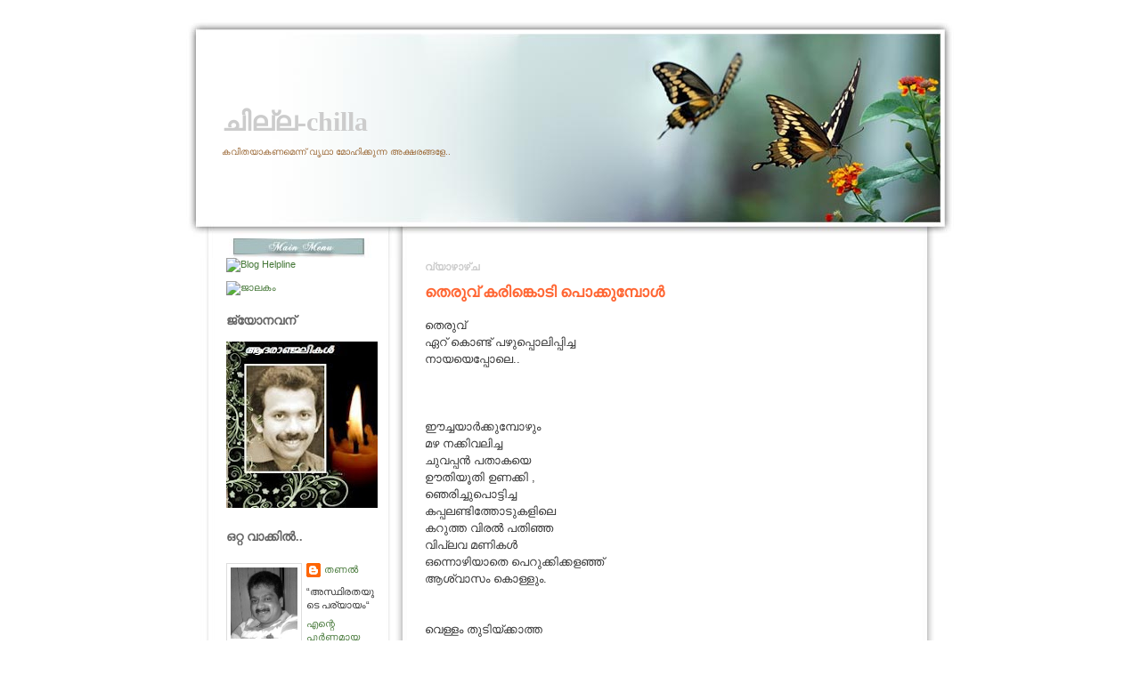

--- FILE ---
content_type: text/html; charset=UTF-8
request_url: https://kudil-thanal.blogspot.com/2009/10/blog-post.html?showComment=1256219734941
body_size: 14007
content:
<!DOCTYPE html>
<html xmlns='http://www.w3.org/1999/xhtml' xmlns:b='http://www.google.com/2005/gml/b' xmlns:data='http://www.google.com/2005/gml/data' xmlns:expr='http://www.google.com/2005/gml/expr'>
<head>
<link href='https://www.blogger.com/static/v1/widgets/2944754296-widget_css_bundle.css' rel='stylesheet' type='text/css'/>
<meta content='text/html; charset=UTF-8' http-equiv='Content-Type'/>
<meta content='blogger' name='generator'/>
<link href='https://kudil-thanal.blogspot.com/favicon.ico' rel='icon' type='image/x-icon'/>
<link href='http://kudil-thanal.blogspot.com/2009/10/blog-post.html' rel='canonical'/>
<link rel="alternate" type="application/atom+xml" title="ച&#3391;ല&#3405;ല-chilla - Atom" href="https://kudil-thanal.blogspot.com/feeds/posts/default" />
<link rel="alternate" type="application/rss+xml" title="ച&#3391;ല&#3405;ല-chilla - RSS" href="https://kudil-thanal.blogspot.com/feeds/posts/default?alt=rss" />
<link rel="service.post" type="application/atom+xml" title="ച&#3391;ല&#3405;ല-chilla - Atom" href="https://www.blogger.com/feeds/6333471260261118665/posts/default" />

<link rel="alternate" type="application/atom+xml" title="ച&#3391;ല&#3405;ല-chilla - Atom" href="https://kudil-thanal.blogspot.com/feeds/4213936919717624479/comments/default" />
<!--Can't find substitution for tag [blog.ieCssRetrofitLinks]-->
<meta content='http://kudil-thanal.blogspot.com/2009/10/blog-post.html' property='og:url'/>
<meta content='തെരുവ് കരിങ്കൊടി പൊക്കുമ്പോള്‍' property='og:title'/>
<meta content='തെരുവ് ഏറ് കൊണ്ട് പഴുപ്പൊലിപ്പിച്ച നായയെപ്പോലെ.. ഈച്ചയാര്‍ക്കുമ്പോഴും മഴ നക്കിവലിച്ച ചുവപ്പന്‍ പതാകയെ ഊതിയൂതി ഉണക്കി , ഞെരിച്ചുപൊട്ടിച്ച കപ്...' property='og:description'/>
<title>ച&#3391;ല&#3405;ല-chilla: ത&#3398;ര&#3393;വ&#3405; കര&#3391;ങ&#3405;ക&#3402;ട&#3391; പ&#3402;ക&#3405;ക&#3393;മ&#3405;പ&#3403;ള&#3405;&#8205;</title>
<style id='page-skin-1' type='text/css'><!--
/* --- * Blogger Template Style---- * Name: Dream ----- *Designer: J.aghili ----- * URL: www.finalsense.com ------ * Date: January 2007 ----- */
/* Variable definitions
====================
<Variable name="textcolor" description="Text Color"
type="color" default="#333">
<Variable name="pagetitlecolor" description="Page Header Color"
type="color" default="#739a88">
<Variable name="datecolor" description="Date Header Color"
type="color" default="#ccc">
<Variable name="titlecolor" description="Post Title Color"
type="color" default="#f63">
<Variable name="footercolor" description="Post Footer Color"
type="color" default="#999">
<Variable name="sidebartextcolor" description="Sidebar Text Color"
type="color" default="#999">
<Variable name="sidebarcolor" description="Sidebar Title Color"
type="color" default="#666">
<Variable name="linkcolor" description="Link Color"
type="color" default="#69c">
<Variable name="visitedlinkcolor" description="Visited Link Color"
type="color" default="#666699">
<Variable name="descriptioncolor" description="Description Color"
type="color" default="#963">
<Variable name="bodyfont" description="Text Font"
type="font"
default="normal normal 100% Verdana, sans-serif">
<Variable name="pagetitlefont" description="Page Header Font"
type="font" default="normal normal 100% 'Georgia','Times New Roman'">
<Variable name="titlefont" description="Post Title Font"
type="font" default="normal bold 130% 'Georgia','Times New Roman'">
<Variable name="sidebarheaderfont" description="Sidebar Title Font"
type="font" default="normal bold 130% 'Georgia','Times New Roman'">
<Variable name="descriptionfont" description="Description Font"
type="font" default="normal normal 80% 'Verdana','Arial'">
*/
/* ---( page defaults )--- */
body {  margin: 0px;  padding: 0px;  font-size: small;  text-align: center;  color: #333333;  background: #ffffff;  }
blockquote {  margin: 0 0 0 30px;  padding: 10px 0 0 20px;  font-size: 88%;  line-height: 1.5em;  color: #666;  }
blockquote p {  margin-top: 0;  }
abbr, acronym {  cursor: help;  font-style: normal;  }
code {  color: #f63;  }
hr {  display: none;  }
img {  border: none;  }
/* unordered list style */
ul {  list-style: none;  margin-left: 10px;  padding: 0;  }
li {  list-style: none;  padding-left: 14px;  margin-bottom: 3px;  }
/* links */
a:link {  color: #467839;text-decoration: none;  }
a:visited {  color: #666699;text-decoration: none;  }
a:hover {  color: red;text-decoration: none;  }
a:active { color: #cc3333; text-decoration: none;  }
/* ---( layout structure )---*/
#outer-wrapper {  width: 862px;  margin: 0px auto 0;   text-align: left;  font: normal normal 100% Verdana, sans-serif;  }
#content-wrapper {  margin-left: 35px; /* to avoid the border image */  width: 778px;  }
#main {  float: right;  width: 555px;  margin: 0px; padding: 0px 0px 0px 15px;  line-height: 1.5em;  word-wrap: break-word; /* fix for long text breaking sidebar float in IE */  overflow: hidden;     /* fix for long non-text content breaking IE sidebar float */  }
#sidebar {  float: left;  width: 180px;  padding: 0px;  font-size: 85%;  line-height: 1.4em;  word-wrap: break-word; /* fix for long text breaking sidebar float in IE */  overflow: hidden;     /* fix for long non-text content breaking IE sidebar float */  }
#center {background: #ffffff url('//photos1.blogger.com/x/blogger/7077/3121/1600/708122/dream-c.jpg') repeat-y top center;}
/* ---( header and site name )--- */
#header-wrapper {  margin: 0;  padding: 0;  font: normal normal 100%'Georgia','Times New Roman';  }
#header {  margin: 0; height:270px; width:862;  color: #739a88;   background: url('//photos1.blogger.com/x/blogger/7077/3121/1600/348967/dream-h.jpg') no-repeat top center;  }
#header h1 { width: 450px;  font-size: 230%; padding: 100px 372px 0px 40px;  filter: glow(color=#000000,Strength=5); text-align: left;  }
#header h1 a {  text-decoration: none;  color: #cccccc;  }
#header h1 a:hover {  color: #739a88;  }
#header .description { margin:-10px 0px 0px 40px; text-align:left; padding-bottom:10px; width:505px; font: normal normal 80% 'Verdana','Arial';  color: #996633; }
/* ---( main column )--- */
h2.date-header {  margin-top: 0;  padding-left: 10px;  font-size: 90%;  color: #cccccc;  }
.post h3 {  margin-top: 0;  font: normal bold 130% 'Georgia','Times New Roman';  color: red;  }
.post {  background: url('//photos1.blogger.com/x/blogger/6727/2649/1600/971694/lb.jpg') no-repeat bottom left;; margin-left:0; margin-right:0; margin-top:0; margin-bottom:1em; padding-left:10px; padding-right:0; padding-top:0; padding-bottom:1em  }
.post h3 a {color: #ff6633; text-decoration: none;}
.post h3 a:hover {   color: #467839;  text-decoration: none; }
.post-footer {  margin: 0;  padding: 0px;  font-size: 88%;  color: #999999;  }
.post img {  padding: 6px;  border-top: 1px solid #ddd;  border-left: 1px solid #ddd;  border-bottom: 1px solid #c0c0c0;  border-right: 1px solid #c0c0c0;  }
.feed-links {  clear: both;  line-height: 2.5em;}
#blog-pager-newer-link {  float: right; }
#blog-pager-older-link {   float: left; }
#blog-pager {     text-align: center;  }
/* comment styles */
#comments {  padding-top: 10px;  font-size: 85%;  line-height: 1.5em;  color: #666;  }
#comments h4 {  margin: 20px 0 15px 0;  padding: 8px 0 0 40px;  font-family: "Lucida Grande", "Trebuchet MS";  font-size: 130%;  color: #666;  height: 29px !important; /* for most browsers */  height /**/:37px; /* for IE5/Win */  }
#comments ul {  margin-left: 0;  }
#comments li {  background: none;  padding-left: 0;  }
.comment-body {  padding: 0 10px 0 25px;  }
.comment-body p {  margin-bottom: 0;  }
.comment-author {  margin: 4px 0 0 0;  padding: 0 10px 0 60px;  color: #999;    }
.comment-footer {  border-bottom: 1px solid #ddd;  padding-bottom: 1em;}
.deleted-comment {  font-style:italic;  color:gray;  }
/* ---( sidebar )--- */
.sidebar h2 {   margin: 0 0 0 0;  padding: 10px 0 0 0px; font: normal bold 130% 'Lucida Grande','Trebuchet MS';  color: #666666;  height: 32px;  height: 32px !important; /* for most browsers */  height /**/:57px; /* for IE5/Win */  }
.sidebar .widget {  margin: 0;  padding: 0 0 10px 10px;  border-bottom: 0px solid #ddd;}
.sidebar li { padding-left: 5px;  }
.profile-textblock {  margin:.5em 0 .5em; }
.profile-img {   float: left;  margin: 0 5px 5px 0;  border: 1px solid #ddd;  padding: 4px;}
/* ---( footer )--- */
.clear { /* to fix IE6 padding-top issue */  clear: both;  }
#footer-wrapper {  margin: 0;  padding: 0 0 0 0;  font-size: 85%;  }
#footer {  margin: 0; width: 862px; height:319px;  padding: 0px;  background: url('//photos1.blogger.com/x/blogger/7077/3121/1600/670997/dream-b.jpg') no-repeat top center;  }
/** Page structure tweaks for layout editor wireframe */
body#layout #outer-wrapper,
body#layout #main,
body#layout #sidebar {   padding-top: 0;  margin-top: 0;}
body#layout #outer-wrapper,body#layout #content-wrapper {   width: 740px;}
body#layout #sidebar {   margin-right: 0;  margin-bottom: 1em; }
body#layout #header,body#layout #footer,
body#layout #main {  padding: 0; }
body#layout #content-wrapper {   margin: 0px; }
#navbar-iframe {   height:0px;   visibility:hidden;   display:none   }

--></style>
<link href='https://www.blogger.com/dyn-css/authorization.css?targetBlogID=6333471260261118665&amp;zx=b9cfe2a6-fa2a-4682-b82f-10f452b93f3a' media='none' onload='if(media!=&#39;all&#39;)media=&#39;all&#39;' rel='stylesheet'/><noscript><link href='https://www.blogger.com/dyn-css/authorization.css?targetBlogID=6333471260261118665&amp;zx=b9cfe2a6-fa2a-4682-b82f-10f452b93f3a' rel='stylesheet'/></noscript>
<meta name='google-adsense-platform-account' content='ca-host-pub-1556223355139109'/>
<meta name='google-adsense-platform-domain' content='blogspot.com'/>

</head>
<body>
<div class='navbar section' id='navbar'><div class='widget Navbar' data-version='1' id='Navbar1'><script type="text/javascript">
    function setAttributeOnload(object, attribute, val) {
      if(window.addEventListener) {
        window.addEventListener('load',
          function(){ object[attribute] = val; }, false);
      } else {
        window.attachEvent('onload', function(){ object[attribute] = val; });
      }
    }
  </script>
<div id="navbar-iframe-container"></div>
<script type="text/javascript" src="https://apis.google.com/js/platform.js"></script>
<script type="text/javascript">
      gapi.load("gapi.iframes:gapi.iframes.style.bubble", function() {
        if (gapi.iframes && gapi.iframes.getContext) {
          gapi.iframes.getContext().openChild({
              url: 'https://www.blogger.com/navbar/6333471260261118665?po\x3d4213936919717624479\x26origin\x3dhttps://kudil-thanal.blogspot.com',
              where: document.getElementById("navbar-iframe-container"),
              id: "navbar-iframe"
          });
        }
      });
    </script><script type="text/javascript">
(function() {
var script = document.createElement('script');
script.type = 'text/javascript';
script.src = '//pagead2.googlesyndication.com/pagead/js/google_top_exp.js';
var head = document.getElementsByTagName('head')[0];
if (head) {
head.appendChild(script);
}})();
</script>
</div></div>
<div id='outer-wrapper'><div id='wrap2'>
<!-- skip links for text browsers -->
<span id='skiplinks' style='display:none;'>
<a href='#main'>skip to main </a> |
      <a href='#sidebar'>skip to sidebar</a>
</span>
<div id='header-wrapper'>
<div class='header section' id='header'><div class='widget Header' data-version='1' id='Header1'>
<div id='header-inner'>
<div class='titlewrapper'>
<h1 class='title'>
<a href='https://kudil-thanal.blogspot.com/'>
ച&#3391;ല&#3405;ല-chilla
</a>
</h1>
</div>
<div class='descriptionwrapper'>
<p class='description'><span>കവ&#3391;തയ&#3390;കണമ&#3398;ന&#3405;ന&#3405; വ&#3395;ഥ&#3390; മ&#3403;ഹ&#3391;ക&#3405;ക&#3393;ന&#3405;ന അക&#3405;ഷരങ&#3405;ങള&#3399;..</span></p>
</div>
</div>
</div></div>
</div>
<div id='center'>
<div id='content-wrapper'>
<div id='main-wrapper'>
<div class='main section' id='main'><div class='widget Blog' data-version='1' id='Blog1'>
<div class='blog-posts hfeed'>

          <div class="date-outer">
        
<h2 class='date-header'><span>വ&#3405;യ&#3390;ഴ&#3390;ഴ&#3405;&#8204;ച</span></h2>

          <div class="date-posts">
        
<div class='post-outer'>
<div class='post hentry'>
<a name='4213936919717624479'></a>
<h3 class='post-title entry-title'>
<a href='https://kudil-thanal.blogspot.com/2009/10/blog-post.html'>ത&#3398;ര&#3393;വ&#3405; കര&#3391;ങ&#3405;ക&#3402;ട&#3391; പ&#3402;ക&#3405;ക&#3393;മ&#3405;പ&#3403;ള&#3405;&#8205;</a>
</h3>
<div class='post-header'>
<div class='post-header-line-1'></div>
</div>
<div class='post-body entry-content'>
ത&#3398;ര&#3393;വ&#3405;<br />ഏറ&#3405; ക&#3402;ണ&#3405;ട&#3405; പഴ&#3393;പ&#3405;പ&#3402;ല&#3391;പ&#3405;പ&#3391;ച&#3405;ച<br />ന&#3390;യയ&#3398;പ&#3405;പ&#3403;ല&#3398;..<br /><br /><br /><br />ഈച&#3405;ചയ&#3390;ര&#3405;&#8205;ക&#3405;ക&#3393;മ&#3405;പ&#3403;ഴ&#3393;&#3330;<br />മഴ നക&#3405;ക&#3391;വല&#3391;ച&#3405;ച<br />ച&#3393;വപ&#3405;പന&#3405;&#8205; പത&#3390;കയ&#3398;<br />ഊത&#3391;യ&#3394;ത&#3391; ഉണക&#3405;ക&#3391; ,<br />ഞ&#3398;ര&#3391;ച&#3405;ച&#3393;പ&#3402;ട&#3405;ട&#3391;ച&#3405;ച<br />കപ&#3405;പലണ&#3405;ട&#3391;ത&#3405;ത&#3403;ട&#3393;കള&#3391;ല&#3398;<br />കറ&#3393;ത&#3405;ത വ&#3391;രല&#3405;&#8205; പത&#3391;ഞ&#3405;ഞ<br />വ&#3391;പ&#3405;ലവ മണ&#3391;കള&#3405;&#8205;<br />ഒന&#3405;ന&#3402;ഴ&#3391;യ&#3390;ത&#3398; പ&#3398;റ&#3393;ക&#3405;ക&#3391;ക&#3405;കള&#8205;ഞ&#3405;ഞ&#3405;<br />ആശ&#3405;വ&#3390;സ&#3330; ക&#3402;ള&#3405;ള&#3393;&#3330;.<br /><br /><br />വ&#3398;ള&#3405;ള&#3330; ത&#3393;ട&#3391;യ&#3405;ക&#3405;ക&#3390;ത&#3405;ത<br />പഞ&#3405;ച&#3390;യത&#3405;ത&#3405; പ&#3400;പ&#3405;പ&#3391;ഞ&#3405;ച&#3403;ട&#3405;ട&#3391;ല&#3405;&#8205;<br />സരസയ&#3393;&#3330;,ഭ&#3390;ര&#3405;&#8205;ഗ&#3405;ഗവ&#3391;യ&#3393;&#3330;<br />ക&#3394;ന&#3393; വ&#3391;ഴ&#3393;ങ&#3405;ങ&#3391;യ ന&#3390;ണ&#3391;ത&#3405;തള&#3405;ളയ&#3393;മ&#3402;ക&#3405;ക&#3398;<br />വ&#3391;പ&#3405;ലവമ&#3390;ലകള&#3405;&#8205;<br />ഉട&#3393;മ&#3393;ണ&#3405;ട&#3393;പ&#3402;ക&#3405;ക&#3391; സ&#3405;വ&#3392;കര&#3391;ക&#3405;ക&#3393;മ&#3405;പ&#3403;ള&#3405;&#8205;<br />ക&#3403;ളന&#3391;യ&#3393;ട&#3398;<br />അട&#3393;ക&#3405;കളപ&#3405;പ&#3393;റങ&#3405;ങള&#3391;ല&#3398;<br />മ&#3392;ന&#3405;&#8205; മണ&#3330;  ക&#3402;ത&#3391;ക&#3405;ക&#3393;ന&#3405;ന<br />കറ&#3391;ച&#3405;ചട&#3405;ട&#3391;കള&#3405;&#8205;<br />മറ&#3391;ച&#3405;ച&#3393; വ&#3392;ഴ&#3405;ത&#3405;ത&#3391;പ&#3405;പ&#3402;ട&#3405;ട&#3391;ച&#3405;ച&#3405;<br />വ&#3390;ശ&#3391; ത&#3392;ര&#3405;&#8205;ക&#3405;ക&#3393;&#3330;<br /><br /><br />പ&#3393;റമ&#3405;പ&#3403;ക&#3405;ക&#3391;ല&#3398;<br />ദള&#3391;തക&#3405;ക&#3394;ട&#3405;ട&#3390;യ&#3405;മകള&#3391;ല&#3398;<br />ഒച&#3405;ചയടച&#3405;ച ശബ&#3405;ദങ&#3405;ങള&#3398; വ&#3391;ഴ&#3393;ങ&#3405;ങ&#3390;ന&#3405;&#8205;<br />വന&#3405;&#8205; ക&#3393;ഴ&#3391;കള&#3393;ണ&#3405;ട&#3390;ക&#3405;ക&#3393;&#3330;..<br />സ&#3404;ഹ&#3395;ദത&#3390;ളത&#3405;ത&#3391;ല&#3405;&#8205; ച&#3398;ണ&#3405;ടക&#3402;ട&#3405;ട&#3391;<br />വ&#3390;റ&#3405;റ&#3391;ന&#3405;&#8205; ലഹര&#3391;യ&#3393;ട&#3398;<br />കവ&#3391;ത വ&#3390;ര&#3405;&#8205;ന&#3405;ന ഈണത&#3405;ത&#3391;ല&#3405;&#8205;<br />ത&#3390;ട&#3391; വളര&#3405;&#8205;ന&#3405;നച&#3391;ന&#3405;തകള&#3393;ട&#3398;<br />കഴ&#3393;ത&#3405;ത&#3402;ട&#3391;പ&#3405;പ&#3391;ക&#3405;ക&#3393;&#3330;<br /><br /><br />ര&#3390;വ&#3393; കനക&#3405;ക&#3393;മ&#3405;പ&#3403;ള&#3405;&#8205;<br />ക&#3394;രകള&#3405;&#8205; കഞ&#3405;ഞ&#3391;ക&#3405;കലങ&#3405;ങള&#3405;&#8205; ച&#3393;രണ&#3405;ട&#3391;ക&#3405;ക&#3403;ര&#3393;ന&#3405;ന<br />ഉന&#3405;മ&#3390;ദത&#3390;ളത&#3405;ത&#3391;ല&#3405;&#8205;<br />ത&#3398;ര&#3393;വ&#3393; ന&#3390;യ&#3405;ക&#3405;കള&#3405;&#8205;ക&#3405;ക&#3402;പ&#3405;പ&#3330;<br />പകല&#3393; ക&#3390;ട&#3405;ട&#3391;തന&#3405;ന ഇറച&#3405;ച&#3391;ക&#3405;കഷ&#3405;ണങ&#3405;ങള&#3391;ല&#3405;&#8205;<br />തല പ&#3394;ഴ&#3405;ത&#3405;ത&#3393;&#3330;<br /><br />ന&#3391;ലവ&#3391;ള&#3391;കള&#3398;കട&#3391;ച&#3405;ച&#3393; ക&#3393;ടഞ&#3405;ഞ&#3405;<br />വല&#3391;ച&#3405;ച&#3393; ക&#3392;റ&#3391;&#8230;
<div style='clear: both;'></div>
</div>
<div class='post-footer'>
<div class='post-footer-line post-footer-line-1'><span class='post-author vcard'>
സ&#3405;രഷ&#3405;ട&#3390;വ&#3405;--
<span class='fn'>തണല&#3405;&#8205;</span>
</span>
<span class='post-timestamp'>
at
<a class='timestamp-link' href='https://kudil-thanal.blogspot.com/2009/10/blog-post.html' rel='bookmark' title='permanent link'><abbr class='published' title='2009-10-22T16:09:00+04:00'>വ&#3405;യ&#3390;ഴ&#3390;ഴ&#3405;&#8204;ച, ഒക&#3405;&#8204;ട&#3403;ബർ 22, 2009</abbr></a>
</span>
<span class='post-comment-link'>
</span>
<span class='post-icons'>
<span class='item-action'>
<a href='https://www.blogger.com/email-post/6333471260261118665/4213936919717624479' title='പോസ്റ്റ് ഇമെയില്‍ ചെയ്യൂ'>
<img alt="" class="icon-action" height="13" src="//img1.blogblog.com/img/icon18_email.gif" width="18">
</a>
</span>
<span class='item-control blog-admin pid-845255995'>
<a href='https://www.blogger.com/post-edit.g?blogID=6333471260261118665&postID=4213936919717624479&from=pencil' title='പോസ്റ്റ് എഡിറ്റ് ചെയ്യൂ'>
<img alt='' class='icon-action' height='18' src='https://resources.blogblog.com/img/icon18_edit_allbkg.gif' width='18'/>
</a>
</span>
</span>
<span class='post-backlinks post-comment-link'>
</span>
</div>
<div class='post-footer-line post-footer-line-2'><span class='post-labels'>
Labels:
<a href='https://kudil-thanal.blogspot.com/search/label/%E0%B4%95%E0%B4%B5%E0%B4%BF%E0%B4%A4' rel='tag'>കവ&#3391;ത</a>,
<a href='https://kudil-thanal.blogspot.com/search/label/%E0%B4%A4%E0%B5%86%E0%B4%B0%E0%B5%81%E0%B4%B5%E0%B5%8D' rel='tag'>ത&#3398;ര&#3393;വ&#3405;</a>,
<a href='https://kudil-thanal.blogspot.com/search/label/%E0%B4%A6%E0%B4%B3%E0%B4%BF%E0%B4%A4%E0%B4%82' rel='tag'>ദള&#3391;ത&#3330;</a>
</span>
</div>
<div class='post-footer-line post-footer-line-3'></div>
</div>
</div>
<div class='comments' id='comments'>
<a name='comments'></a>
<h4>16 അഭ&#3391;പ&#3405;ര&#3390;യങ&#3405;ങൾ:</h4>
<div id='Blog1_comments-block-wrapper'>
<dl class='avatar-comment-indent' id='comments-block'>
<dt class='comment-author blog-author' id='c1630570851409715257'>
<a name='c1630570851409715257'></a>
<div class="avatar-image-container vcard"><span dir="ltr"><a href="https://www.blogger.com/profile/17984028660468016681" target="" rel="nofollow" onclick="" class="avatar-hovercard" id="av-1630570851409715257-17984028660468016681"><img src="https://resources.blogblog.com/img/blank.gif" width="35" height="35" class="delayLoad" style="display: none;" longdesc="//blogger.googleusercontent.com/img/b/R29vZ2xl/AVvXsEh9XdH-Ua7L0j5us_FZxbjWEXaOrj6DLaZkZ3uVnfw4dFJlA3LmVFpfdNxsN4Fdx1eSXV8hwH8CjABI83mnr02R6oA51AMPffdZbYGR704kg_ZSAtKMXJZAk2g9mRCki1E/s45-c/18122011149.jpg" alt="" title="&#3364;&#3363;&#3378;&#3405;&zwj;">

<noscript><img src="//blogger.googleusercontent.com/img/b/R29vZ2xl/AVvXsEh9XdH-Ua7L0j5us_FZxbjWEXaOrj6DLaZkZ3uVnfw4dFJlA3LmVFpfdNxsN4Fdx1eSXV8hwH8CjABI83mnr02R6oA51AMPffdZbYGR704kg_ZSAtKMXJZAk2g9mRCki1E/s45-c/18122011149.jpg" width="35" height="35" class="photo" alt=""></noscript></a></span></div>
<a href='https://www.blogger.com/profile/17984028660468016681' rel='nofollow'>തണല&#3405;&#8205;</a>
പറഞ&#3405;ഞ&#3393;...
</dt>
<dd class='comment-body' id='Blog1_cmt-1630570851409715257'>
<p>
ബ&#3405;ല&#3403;ഗ&#3391;ല&#3405;&#8205; ന&#3391;റയ&#3398; പ&#3402;ട&#3391;മണമ&#3390;ണ&#3405;..<br />അലര&#3405;&#8205;ജ&#3391;യ&#3393;ള&#3405;ളവര&#3405;&#8205; അട&#3393;ക&#3405;കത&#3391;ര&#3391;ക&#3405;ക&#3393;ക<br />:)<br />(വ&#3392;ണ&#3405;ട&#3393;&#3330; എഴ&#3393;ത&#3393;വ&#3390;ന&#3405;&#8205; പ&#3405;ര&#3399;ര&#3391;പ&#3405;പ&#3391;ച&#3405;ച ചങ&#3405;ങ&#3390;ത&#3405;തങ&#3405;ങള&#3405;&#8205;ക&#3405;ക&#3405; സ&#3405;ത&#3393;ത&#3391;)
</p>
</dd>
<dd class='comment-footer'>
<span class='comment-timestamp'>
<a href='https://kudil-thanal.blogspot.com/2009/10/blog-post.html?showComment=1256213522701#c1630570851409715257' title='comment permalink'>
2009 ഒക&#3405;&#8204;ട&#3403;ബർ 22, 4:12 PM-ന&#3405;
</a>
<span class='item-control blog-admin pid-845255995'>
<a class='comment-delete' href='https://www.blogger.com/comment/delete/6333471260261118665/1630570851409715257' title='അഭിപ്രായം ഇല്ലാതാക്കൂ'>
<img src='https://resources.blogblog.com/img/icon_delete13.gif'/>
</a>
</span>
</span>
</dd>
<dt class='comment-author ' id='c5356935264724867697'>
<a name='c5356935264724867697'></a>
<div class="avatar-image-container avatar-stock"><span dir="ltr"><a href="https://www.blogger.com/profile/12585603426209313904" target="" rel="nofollow" onclick="" class="avatar-hovercard" id="av-5356935264724867697-12585603426209313904"><img src="//www.blogger.com/img/blogger_logo_round_35.png" width="35" height="35" alt="" title="&#3381;&#3391;&#3383;&#3405;&#3363;&#3393; &#3370;&#3405;&#3376;&#3384;&#3390;&#3366;&#3405;">

</a></span></div>
<a href='https://www.blogger.com/profile/12585603426209313904' rel='nofollow'>വ&#3391;ഷ&#3405;ണ&#3393; പ&#3405;രസ&#3390;ദ&#3405;</a>
പറഞ&#3405;ഞ&#3393;...
</dt>
<dd class='comment-body' id='Blog1_cmt-5356935264724867697'>
<p>
അസ&#3405;സല&#3405; കവ&#3391;തയ&#3390;യ&#3391;ട&#3405;ട&#3393;ണ&#3405;ട&#3405;.എഴ&#3393;ത&#3405;ത&#3405; വ&#3391;ടര&#3393;ത&#3405;...
</p>
</dd>
<dd class='comment-footer'>
<span class='comment-timestamp'>
<a href='https://kudil-thanal.blogspot.com/2009/10/blog-post.html?showComment=1256214625428#c5356935264724867697' title='comment permalink'>
2009 ഒക&#3405;&#8204;ട&#3403;ബർ 22, 4:30 PM-ന&#3405;
</a>
<span class='item-control blog-admin pid-530066330'>
<a class='comment-delete' href='https://www.blogger.com/comment/delete/6333471260261118665/5356935264724867697' title='അഭിപ്രായം ഇല്ലാതാക്കൂ'>
<img src='https://resources.blogblog.com/img/icon_delete13.gif'/>
</a>
</span>
</span>
</dd>
<dt class='comment-author ' id='c8412357754716230726'>
<a name='c8412357754716230726'></a>
<div class="avatar-image-container avatar-stock"><span dir="ltr"><a href="https://www.blogger.com/profile/13895879472231863037" target="" rel="nofollow" onclick="" class="avatar-hovercard" id="av-8412357754716230726-13895879472231863037"><img src="//www.blogger.com/img/blogger_logo_round_35.png" width="35" height="35" alt="" title="..::&#3381;&#3380;&#3391;&#3370;&#3403;&#3349;&#3405;&#3349;&#3368;&#3405;&zwj;[Vazhipokkan] | &#3384;&#3391;.&#3370;&#3391;.&#3366;&#3391;&#3368;&#3399;&#3382;&#3405;">

</a></span></div>
<a href='https://www.blogger.com/profile/13895879472231863037' rel='nofollow'>..::വഴ&#3391;പ&#3403;ക&#3405;കന&#3405;&#8205;[Vazhipokkan] | സ&#3391;.പ&#3391;.ദ&#3391;ന&#3399;ശ&#3405;</a>
പറഞ&#3405;ഞ&#3393;...
</dt>
<dd class='comment-body' id='Blog1_cmt-8412357754716230726'>
<p>
നല&#3405;ല തല&#3405;ല&#3393; തര&#3390;ന&#3405;&#8205; ആള&#3391;ല&#3405;ല&#3390;ത&#3405;ത ക&#3402;ണ&#3405;ട&#3390;..ഇവ&#3391;ട&#3398; ന&#3391;ന&#3405;ന&#3393;&#3330; ഒര&#3393; വണ&#3405;ട&#3391; ആള&#3393;മ&#3390;യ&#3391; ഞ&#3390;ന&#3405;&#8205; വര&#3393;ന&#3405;ന&#3393;..
</p>
</dd>
<dd class='comment-footer'>
<span class='comment-timestamp'>
<a href='https://kudil-thanal.blogspot.com/2009/10/blog-post.html?showComment=1256216164053#c8412357754716230726' title='comment permalink'>
2009 ഒക&#3405;&#8204;ട&#3403;ബർ 22, 4:56 PM-ന&#3405;
</a>
<span class='item-control blog-admin pid-1470933550'>
<a class='comment-delete' href='https://www.blogger.com/comment/delete/6333471260261118665/8412357754716230726' title='അഭിപ്രായം ഇല്ലാതാക്കൂ'>
<img src='https://resources.blogblog.com/img/icon_delete13.gif'/>
</a>
</span>
</span>
</dd>
<dt class='comment-author ' id='c5449413160729742565'>
<a name='c5449413160729742565'></a>
<div class="avatar-image-container avatar-stock"><span dir="ltr"><a href="https://www.blogger.com/profile/13895879472231863037" target="" rel="nofollow" onclick="" class="avatar-hovercard" id="av-5449413160729742565-13895879472231863037"><img src="//www.blogger.com/img/blogger_logo_round_35.png" width="35" height="35" alt="" title="..::&#3381;&#3380;&#3391;&#3370;&#3403;&#3349;&#3405;&#3349;&#3368;&#3405;&zwj;[Vazhipokkan] | &#3384;&#3391;.&#3370;&#3391;.&#3366;&#3391;&#3368;&#3399;&#3382;&#3405;">

</a></span></div>
<a href='https://www.blogger.com/profile/13895879472231863037' rel='nofollow'>..::വഴ&#3391;പ&#3403;ക&#3405;കന&#3405;&#8205;[Vazhipokkan] | സ&#3391;.പ&#3391;.ദ&#3391;ന&#3399;ശ&#3405;</a>
പറഞ&#3405;ഞ&#3393;...
</dt>
<dd class='comment-body' id='Blog1_cmt-5449413160729742565'>
<p>
ഇടക&#3405;ക&#3405; കവ&#3391;ത മ&#3393;ടക&#3405;ക&#3391;യത&#3391;ന&#3405;<br />ന&#3391;ന&#3405;ന&#3398; ക&#3402;ല&#3405;ലണ&#3330;..............<br /><br />കല&#3391;പ&#3405;പ&#3405; ത&#3392;രണ&#3391;ല&#3405;ലല&#3405;ല&#3403;..
</p>
</dd>
<dd class='comment-footer'>
<span class='comment-timestamp'>
<a href='https://kudil-thanal.blogspot.com/2009/10/blog-post.html?showComment=1256216436901#c5449413160729742565' title='comment permalink'>
2009 ഒക&#3405;&#8204;ട&#3403;ബർ 22, 5:00 PM-ന&#3405;
</a>
<span class='item-control blog-admin pid-1470933550'>
<a class='comment-delete' href='https://www.blogger.com/comment/delete/6333471260261118665/5449413160729742565' title='അഭിപ്രായം ഇല്ലാതാക്കൂ'>
<img src='https://resources.blogblog.com/img/icon_delete13.gif'/>
</a>
</span>
</span>
</dd>
<dt class='comment-author ' id='c5633586200654202954'>
<a name='c5633586200654202954'></a>
<div class="avatar-image-container avatar-stock"><span dir="ltr"><a href="http://www.shaijukottathala.blogspot.com" target="" rel="nofollow" onclick=""><img src="//resources.blogblog.com/img/blank.gif" width="35" height="35" alt="" title="&#3383;&#3400;&#3356;&#3393; &#3349;&#3403;&#3359;&#3405;&#3359;&#3390;&#3364;&#3405;&#3364;&#3378;">

</a></span></div>
<a href='http://www.shaijukottathala.blogspot.com' rel='nofollow'>ഷ&#3400;ജ&#3393; ക&#3403;ട&#3405;ട&#3390;ത&#3405;തല</a>
പറഞ&#3405;ഞ&#3393;...
</dt>
<dd class='comment-body' id='Blog1_cmt-5633586200654202954'>
<p>
ക&#3402;ള&#3405;ള&#3390;&#3330;<br />ഇവ&#3391;ട&#3398; സജ&#3392;വമ&#3390;യ&#3391;ര&#3393;ന&#3405;ന&#3393; അല&#3405;ല&#3399;<br />ഇത&#3393; വഴ&#3391; വര&#3390;&#3330;
</p>
</dd>
<dd class='comment-footer'>
<span class='comment-timestamp'>
<a href='https://kudil-thanal.blogspot.com/2009/10/blog-post.html?showComment=1256219237973#c5633586200654202954' title='comment permalink'>
2009 ഒക&#3405;&#8204;ട&#3403;ബർ 22, 5:47 PM-ന&#3405;
</a>
<span class='item-control blog-admin pid-1440180469'>
<a class='comment-delete' href='https://www.blogger.com/comment/delete/6333471260261118665/5633586200654202954' title='അഭിപ്രായം ഇല്ലാതാക്കൂ'>
<img src='https://resources.blogblog.com/img/icon_delete13.gif'/>
</a>
</span>
</span>
</dd>
<dt class='comment-author ' id='c7115432560884060226'>
<a name='c7115432560884060226'></a>
<div class="avatar-image-container avatar-stock"><span dir="ltr"><a href="https://www.blogger.com/profile/04970344666985549346" target="" rel="nofollow" onclick="" class="avatar-hovercard" id="av-7115432560884060226-04970344666985549346"><img src="//www.blogger.com/img/blogger_logo_round_35.png" width="35" height="35" alt="" title="&#3385;&#3390;&#3376;&#3391;&#3384;&#3405;">

</a></span></div>
<a href='https://www.blogger.com/profile/04970344666985549346' rel='nofollow'>ഹ&#3390;ര&#3391;സ&#3405;</a>
പറഞ&#3405;ഞ&#3393;...
</dt>
<dd class='comment-body' id='Blog1_cmt-7115432560884060226'>
<p>
ക&#3398;ട&#3405;ട&#3393;&#3330; മട&#3405;ട&#3393;മ&#3402;ന&#3405;ന&#3393; മ&#3390;റ&#3391;യ&#3403;...?
</p>
</dd>
<dd class='comment-footer'>
<span class='comment-timestamp'>
<a href='https://kudil-thanal.blogspot.com/2009/10/blog-post.html?showComment=1256219734941#c7115432560884060226' title='comment permalink'>
2009 ഒക&#3405;&#8204;ട&#3403;ബർ 22, 5:55 PM-ന&#3405;
</a>
<span class='item-control blog-admin pid-1569266913'>
<a class='comment-delete' href='https://www.blogger.com/comment/delete/6333471260261118665/7115432560884060226' title='അഭിപ്രായം ഇല്ലാതാക്കൂ'>
<img src='https://resources.blogblog.com/img/icon_delete13.gif'/>
</a>
</span>
</span>
</dd>
<dt class='comment-author ' id='c8173341552617635001'>
<a name='c8173341552617635001'></a>
<div class="avatar-image-container avatar-stock"><span dir="ltr"><a href="https://www.blogger.com/profile/14136020498580980044" target="" rel="nofollow" onclick="" class="avatar-hovercard" id="av-8173341552617635001-14136020498580980044"><img src="//www.blogger.com/img/blogger_logo_round_35.png" width="35" height="35" alt="" title="&#3370;&#3390;&#3374;&#3376;&#3368;&#3405;&zwj;">

</a></span></div>
<a href='https://www.blogger.com/profile/14136020498580980044' rel='nofollow'>പ&#3390;മരന&#3405;&#8205;</a>
പറഞ&#3405;ഞ&#3393;...
</dt>
<dd class='comment-body' id='Blog1_cmt-8173341552617635001'>
<p>
&quot;മഴ നക&#3405;ക&#3391;വല&#3391;ച&#3405;ച<br />ച&#3393;വപ&#3405;പന&#3405;&#8205; പത&#3390;കയ&#3398;<br />ഊത&#3391;യ&#3394;ത&#3391; ഉണക&#3405;ക&#3391;..&quot;<br /><br />വഴ&#3391;പ&#3403;ക&#3405;കന&#3405;&#8205; പറഞ&#3405;ഞത&#3393; തന&#3405;ന&#3398; ക&#3390;ര&#3405;യ&#3330;. ന&#3391;നക&#3405;ക&#3393; നല&#3405;ല തല&#3405;ല&#3393; ക&#3391;ട&#3405;ട&#3390;ത&#3405;തത&#3391;ന&#3405;&#8205;റ&#3398;യ&#3390;ര&#3393;ന&#3405;ന&#3393;.
</p>
</dd>
<dd class='comment-footer'>
<span class='comment-timestamp'>
<a href='https://kudil-thanal.blogspot.com/2009/10/blog-post.html?showComment=1256224390862#c8173341552617635001' title='comment permalink'>
2009 ഒക&#3405;&#8204;ട&#3403;ബർ 22, 7:13 PM-ന&#3405;
</a>
<span class='item-control blog-admin pid-2072767151'>
<a class='comment-delete' href='https://www.blogger.com/comment/delete/6333471260261118665/8173341552617635001' title='അഭിപ്രായം ഇല്ലാതാക്കൂ'>
<img src='https://resources.blogblog.com/img/icon_delete13.gif'/>
</a>
</span>
</span>
</dd>
<dt class='comment-author ' id='c2049293425588383045'>
<a name='c2049293425588383045'></a>
<div class="avatar-image-container vcard"><span dir="ltr"><a href="https://www.blogger.com/profile/09108492257985459113" target="" rel="nofollow" onclick="" class="avatar-hovercard" id="av-2049293425588383045-09108492257985459113"><img src="https://resources.blogblog.com/img/blank.gif" width="35" height="35" class="delayLoad" style="display: none;" longdesc="//blogger.googleusercontent.com/img/b/R29vZ2xl/AVvXsEgggHTGZPn7DsMETGnPuLaWd48qsczjY6evJlYHbod-Z0xpedeZsbt182O0asBFoSUDp-g-JZBovCduvfOE5i-FAO-9xJtBtoYCFQDwlPehwkDh7TyExHnfToOxctpPDg/s45-c/Image0605.jpg" alt="" title="&#3351;&#3392;&#3364;">

<noscript><img src="//blogger.googleusercontent.com/img/b/R29vZ2xl/AVvXsEgggHTGZPn7DsMETGnPuLaWd48qsczjY6evJlYHbod-Z0xpedeZsbt182O0asBFoSUDp-g-JZBovCduvfOE5i-FAO-9xJtBtoYCFQDwlPehwkDh7TyExHnfToOxctpPDg/s45-c/Image0605.jpg" width="35" height="35" class="photo" alt=""></noscript></a></span></div>
<a href='https://www.blogger.com/profile/09108492257985459113' rel='nofollow'>ഗ&#3392;ത</a>
പറഞ&#3405;ഞ&#3393;...
</dt>
<dd class='comment-body' id='Blog1_cmt-2049293425588383045'>
<p>
ന&#3391;റയ&#3398; പ&#3402;ട&#3391;മണ&#3330;.<br />അലര&#3405;&#8205;ജ&#3391;ക&#3405;കണ&#3403; വ&#3390;യ&#3391;ക&#3405;കണ&#3403;?<br /><br />വഴ&#3391;പ&#3403;ക&#3405;ക&#3390;, പ&#3390;മര&#3390;, ആ പറഞ&#3405;ഞത&#3405; ഒന&#3405;ന&#3393; ച&#3398;യ&#3405;യ&#3394;ന&#3405;ന&#3399; പ&#3405;ല&#3392;സ&#3405;.
</p>
</dd>
<dd class='comment-footer'>
<span class='comment-timestamp'>
<a href='https://kudil-thanal.blogspot.com/2009/10/blog-post.html?showComment=1256235027703#c2049293425588383045' title='comment permalink'>
2009 ഒക&#3405;&#8204;ട&#3403;ബർ 22, 10:10 PM-ന&#3405;
</a>
<span class='item-control blog-admin pid-282123611'>
<a class='comment-delete' href='https://www.blogger.com/comment/delete/6333471260261118665/2049293425588383045' title='അഭിപ്രായം ഇല്ലാതാക്കൂ'>
<img src='https://resources.blogblog.com/img/icon_delete13.gif'/>
</a>
</span>
</span>
</dd>
<dt class='comment-author ' id='c3976479714127679802'>
<a name='c3976479714127679802'></a>
<div class="avatar-image-container vcard"><span dir="ltr"><a href="https://www.blogger.com/profile/06260400109406199700" target="" rel="nofollow" onclick="" class="avatar-hovercard" id="av-3976479714127679802-06260400109406199700"><img src="https://resources.blogblog.com/img/blank.gif" width="35" height="35" class="delayLoad" style="display: none;" longdesc="//1.bp.blogspot.com/_cZlT2tRYMZo/SlSgdx3LCPI/AAAAAAAABhA/wlvvq1xyopY/S45-s35/shi%2BBlog%2Bhalf.jpg" alt="" title="&#3370;&#3349;&#3378;&#3405;&zwj;&#3349;&#3391;&#3368;&#3390;&#3381;&#3368;&#3405;&zwj; | daYdreaMer">

<noscript><img src="//1.bp.blogspot.com/_cZlT2tRYMZo/SlSgdx3LCPI/AAAAAAAABhA/wlvvq1xyopY/S45-s35/shi%2BBlog%2Bhalf.jpg" width="35" height="35" class="photo" alt=""></noscript></a></span></div>
<a href='https://www.blogger.com/profile/06260400109406199700' rel='nofollow'>പകല&#3405;&#8205;ക&#3391;ന&#3390;വന&#3405;&#8205; | daYdreaMer</a>
പറഞ&#3405;ഞ&#3393;...
</dt>
<dd class='comment-body' id='Blog1_cmt-3976479714127679802'>
<p>
ന&#3391;ലവ&#3391;ള&#3391;കള&#3398;കട&#3391;ച&#3405;ച&#3393; ക&#3393;ടഞ&#3405;ഞ&#3405;<br />വല&#3391;ച&#3405;ച&#3393; ക&#3392;റ&#3391;&#8230; <br />:) കവ&#3391;ത നന&#3405;ന&#3390;യ&#3391;.. വ&#3392;ണ&#3405;ട&#3393;&#3330; കണ&#3405;ടത&#3391;ല&#3405;&#8205; സന&#3405;ത&#3403;ഷ&#3330;..
</p>
</dd>
<dd class='comment-footer'>
<span class='comment-timestamp'>
<a href='https://kudil-thanal.blogspot.com/2009/10/blog-post.html?showComment=1256324769670#c3976479714127679802' title='comment permalink'>
2009 ഒക&#3405;&#8204;ട&#3403;ബർ 23, 11:06 PM-ന&#3405;
</a>
<span class='item-control blog-admin pid-1588961242'>
<a class='comment-delete' href='https://www.blogger.com/comment/delete/6333471260261118665/3976479714127679802' title='അഭിപ്രായം ഇല്ലാതാക്കൂ'>
<img src='https://resources.blogblog.com/img/icon_delete13.gif'/>
</a>
</span>
</span>
</dd>
<dt class='comment-author ' id='c5275108025586514511'>
<a name='c5275108025586514511'></a>
<div class="avatar-image-container vcard"><span dir="ltr"><a href="https://www.blogger.com/profile/09004780025110394485" target="" rel="nofollow" onclick="" class="avatar-hovercard" id="av-5275108025586514511-09004780025110394485"><img src="https://resources.blogblog.com/img/blank.gif" width="35" height="35" class="delayLoad" style="display: none;" longdesc="//4.bp.blogspot.com/_UVhRXoZiC0s/SXpo9iax3yI/AAAAAAAAATM/1trNsx1Hyhg/S45-s35/ranjith%2Bnew.jpg" alt="" title="Ranjith chemmad / &#3354;&#3398;&#3374;&#3405;&#3374;&#3390;&#3359;&#3451;">

<noscript><img src="//4.bp.blogspot.com/_UVhRXoZiC0s/SXpo9iax3yI/AAAAAAAAATM/1trNsx1Hyhg/S45-s35/ranjith%2Bnew.jpg" width="35" height="35" class="photo" alt=""></noscript></a></span></div>
<a href='https://www.blogger.com/profile/09004780025110394485' rel='nofollow'>Ranjith chemmad / ച&#3398;മ&#3405;മ&#3390;ടൻ</a>
പറഞ&#3405;ഞ&#3393;...
</dt>
<dd class='comment-body' id='Blog1_cmt-5275108025586514511'>
<p>
ഇത&#3390;യ&#3391;ര&#3393;ന&#3405;ന&#3393; ഞങ&#3405;ങള&#3405;&#8205;ക&#3405;ക&#3405; നഷ&#3405;ട&#3405;ടപ&#3405;പ&#3398;ട&#3405;ട&#3394; ക&#3402;ണ&#3405;ട&#3391;ര&#3393;ന&#3405;ന&#3391;ര&#3393;ന&#3405;ന&#3391;ര&#3393;ന&#3405;ന&#3391;ര&#3393;ന&#3405;ന&#3391;ര&#3393;ന&#3405;ന&#3391;ര&#3393;ന&#3405;നത&#3405;!!!!!<br />നല&#3405;ല ത&#3393;ടക&#3405;ക&#3330;.....പ&#3403;ന&#3405;ന&#3403;ട&#3405;ട&#3398;, ഇന&#3391;യ&#3393;&#3330;
</p>
</dd>
<dd class='comment-footer'>
<span class='comment-timestamp'>
<a href='https://kudil-thanal.blogspot.com/2009/10/blog-post.html?showComment=1256391084577#c5275108025586514511' title='comment permalink'>
2009 ഒക&#3405;&#8204;ട&#3403;ബർ 24, 5:31 PM-ന&#3405;
</a>
<span class='item-control blog-admin pid-642965169'>
<a class='comment-delete' href='https://www.blogger.com/comment/delete/6333471260261118665/5275108025586514511' title='അഭിപ്രായം ഇല്ലാതാക്കൂ'>
<img src='https://resources.blogblog.com/img/icon_delete13.gif'/>
</a>
</span>
</span>
</dd>
<dt class='comment-author ' id='c2082575648646365531'>
<a name='c2082575648646365531'></a>
<div class="avatar-image-container vcard"><span dir="ltr"><a href="https://www.blogger.com/profile/03755770162673786032" target="" rel="nofollow" onclick="" class="avatar-hovercard" id="av-2082575648646365531-03755770162673786032"><img src="https://resources.blogblog.com/img/blank.gif" width="35" height="35" class="delayLoad" style="display: none;" longdesc="//blogger.googleusercontent.com/img/b/R29vZ2xl/AVvXsEjxJhgV6athTtTAR53rj88mGRmBo6c12NEJGsfjJbikpoCLuRlIdTdFLqOSOoryDtd-aoMLnICgqrQ0VR50Y-1PXV_N4MgcP1SRkoA5QPcpmbjmbzU047Pu6ZbRNZdbaXg/s45-c/kannan-portrait.jpg" alt="" title="&#3349;&#3363;&#3405;&#3363;&#3368;&#3393;&#3363;&#3405;&#3363;&#3391;">

<noscript><img src="//blogger.googleusercontent.com/img/b/R29vZ2xl/AVvXsEjxJhgV6athTtTAR53rj88mGRmBo6c12NEJGsfjJbikpoCLuRlIdTdFLqOSOoryDtd-aoMLnICgqrQ0VR50Y-1PXV_N4MgcP1SRkoA5QPcpmbjmbzU047Pu6ZbRNZdbaXg/s45-c/kannan-portrait.jpg" width="35" height="35" class="photo" alt=""></noscript></a></span></div>
<a href='https://www.blogger.com/profile/03755770162673786032' rel='nofollow'>കണ&#3405;ണന&#3393;ണ&#3405;ണ&#3391;</a>
പറഞ&#3405;ഞ&#3393;...
</dt>
<dd class='comment-body' id='Blog1_cmt-2082575648646365531'>
<p>
അസ&#3405;സല&#3405; വര&#3391;കള&#3405;&#8205;..<br />നല&#3405;ല  ത&#3392;ഷ&#3405;ണത
</p>
</dd>
<dd class='comment-footer'>
<span class='comment-timestamp'>
<a href='https://kudil-thanal.blogspot.com/2009/10/blog-post.html?showComment=1256439039490#c2082575648646365531' title='comment permalink'>
2009 ഒക&#3405;&#8204;ട&#3403;ബർ 25, 6:50 AM-ന&#3405;
</a>
<span class='item-control blog-admin pid-180237328'>
<a class='comment-delete' href='https://www.blogger.com/comment/delete/6333471260261118665/2082575648646365531' title='അഭിപ്രായം ഇല്ലാതാക്കൂ'>
<img src='https://resources.blogblog.com/img/icon_delete13.gif'/>
</a>
</span>
</span>
</dd>
<dt class='comment-author ' id='c898325844545833418'>
<a name='c898325844545833418'></a>
<div class="avatar-image-container vcard"><span dir="ltr"><a href="https://www.blogger.com/profile/00672698397180605734" target="" rel="nofollow" onclick="" class="avatar-hovercard" id="av-898325844545833418-00672698397180605734"><img src="https://resources.blogblog.com/img/blank.gif" width="35" height="35" class="delayLoad" style="display: none;" longdesc="//blogger.googleusercontent.com/img/b/R29vZ2xl/AVvXsEhS49h6kmek5UvMy0Sl10cAGuc5UkpCR07RmVwu96ARylUuzHRD6SWgswE--oMQBd6jyAQHMNnUFwuko-DMWHFaSTuC4bEPXk_VcMDbmJR6CZt3JdZojVSk9uZY32EEVw/s45-c/DSC_0918.JPG" alt="" title="&#3354;&#3368;&#3405;&#3366;&#3405;&#3376;&#3349;&#3390;&#3368;&#3405;&#3364;&#3330;">

<noscript><img src="//blogger.googleusercontent.com/img/b/R29vZ2xl/AVvXsEhS49h6kmek5UvMy0Sl10cAGuc5UkpCR07RmVwu96ARylUuzHRD6SWgswE--oMQBd6jyAQHMNnUFwuko-DMWHFaSTuC4bEPXk_VcMDbmJR6CZt3JdZojVSk9uZY32EEVw/s45-c/DSC_0918.JPG" width="35" height="35" class="photo" alt=""></noscript></a></span></div>
<a href='https://www.blogger.com/profile/00672698397180605734' rel='nofollow'>ചന&#3405;ദ&#3405;രക&#3390;ന&#3405;ത&#3330;</a>
പറഞ&#3405;ഞ&#3393;...
</dt>
<dd class='comment-body' id='Blog1_cmt-898325844545833418'>
<p>
ച&#3393;വപ&#3405;പന&#3405;&#8205; പത&#3390;കയ&#3398;<br />ഊത&#3391;യ&#3394;ത&#3391; ഉണക&#3405;ക&#3391;..<br /><br />(എത&#3405;ര പ&#3398;റ&#3393;ക&#3405;ക&#3391;ക&#3405;കളഞ&#3405;ഞ&#3391;ട&#3405;ട&#3393;&#3330;, കറ&#3393;ത&#3405;ത വ&#3391;രല&#3405;&#8205; പത&#3391;ഞ&#3405;ഞ വ&#3391;പ&#3405;ലവമണ&#3391;കള&#3405;&#8205;.. ബ&#3390;ക&#3405;ക&#3391;യ&#3390;ക&#3393;ന&#3405;നത&#3391;ന&#3405;റ&#3398; സങ&#3405;കട&#3330;.)
</p>
</dd>
<dd class='comment-footer'>
<span class='comment-timestamp'>
<a href='https://kudil-thanal.blogspot.com/2009/10/blog-post.html?showComment=1256446108415#c898325844545833418' title='comment permalink'>
2009 ഒക&#3405;&#8204;ട&#3403;ബർ 25, 8:48 AM-ന&#3405;
</a>
<span class='item-control blog-admin pid-1868171395'>
<a class='comment-delete' href='https://www.blogger.com/comment/delete/6333471260261118665/898325844545833418' title='അഭിപ്രായം ഇല്ലാതാക്കൂ'>
<img src='https://resources.blogblog.com/img/icon_delete13.gif'/>
</a>
</span>
</span>
</dd>
<dt class='comment-author blog-author' id='c3531546490046542404'>
<a name='c3531546490046542404'></a>
<div class="avatar-image-container vcard"><span dir="ltr"><a href="https://www.blogger.com/profile/17984028660468016681" target="" rel="nofollow" onclick="" class="avatar-hovercard" id="av-3531546490046542404-17984028660468016681"><img src="https://resources.blogblog.com/img/blank.gif" width="35" height="35" class="delayLoad" style="display: none;" longdesc="//blogger.googleusercontent.com/img/b/R29vZ2xl/AVvXsEh9XdH-Ua7L0j5us_FZxbjWEXaOrj6DLaZkZ3uVnfw4dFJlA3LmVFpfdNxsN4Fdx1eSXV8hwH8CjABI83mnr02R6oA51AMPffdZbYGR704kg_ZSAtKMXJZAk2g9mRCki1E/s45-c/18122011149.jpg" alt="" title="&#3364;&#3363;&#3378;&#3405;&zwj;">

<noscript><img src="//blogger.googleusercontent.com/img/b/R29vZ2xl/AVvXsEh9XdH-Ua7L0j5us_FZxbjWEXaOrj6DLaZkZ3uVnfw4dFJlA3LmVFpfdNxsN4Fdx1eSXV8hwH8CjABI83mnr02R6oA51AMPffdZbYGR704kg_ZSAtKMXJZAk2g9mRCki1E/s45-c/18122011149.jpg" width="35" height="35" class="photo" alt=""></noscript></a></span></div>
<a href='https://www.blogger.com/profile/17984028660468016681' rel='nofollow'>തണല&#3405;&#8205;</a>
പറഞ&#3405;ഞ&#3393;...
</dt>
<dd class='comment-body' id='Blog1_cmt-3531546490046542404'>
<p>
വ&#3391;ഷ&#3405;ണ&#3393; മ&#3390;ഷ&#3399;,<br />പ&#3405;ര&#3403;ത&#3405;സ&#3390;ഹനങ&#3405;ങള&#3405;&#8205;ക&#3405;ക&#3393; നന&#3405;ദ&#3391;.<br />സ&#3392;പ&#3392;,<br />ഇങ&#3405;ങള&#3398;ക&#3405;ക&#3402;ണ&#3405;ട&#3393; ത&#3403;റ&#3405;റല&#3405;ല&#3403; മന&#3393;ഷ&#3405;യ&#3390;..<br />:)<br />ഷ&#3400;ജ&#3393;,ഹ&#3390;ര&#3391;സ&#3405; - :)<br />പ&#3390;മര&#3403;,<br />ന&#3391;ന&#3405;ന&#3403;ട&#3393;&#3330; എന&#3391;ക&#3405;ക&#3391;ത&#3393; തന&#3405;ന&#3399; പറയ&#3390;ന&#3393;ള&#3405;ള&#3394; ക&#3399;ട&#3405;ട&#3390;..:)<br />ഗ&#3392;ത&#3399;ച&#3405;ച&#3392;,<br />എന&#3391;ക&#3405;ക&#3391;ട&#3405;ട&#3393; ക&#3402;ട&#3405;ട&#3399;ഷന&#3405;&#8205; ക&#3402;ട&#3393;ത&#3405;ത&#3393; ത&#3393;ടങ&#3405;ങ&#3391;യല&#3405;ല&#3399;.?<br />:)<br />പകല&#3399;,ത&#3391;ര&#3391;ച&#3405;ച&#3393;&#3330; പ&#3398;ര&#3393;ത&#3405;ത സന&#3405;ത&#3403;യ&#3330;.<br />രണ&#3405;&#8205;ജ&#3391;ത&#3405;ത&#3399;,<br />ഡ&#3390;ക&#3405;സ&#3398;ട&#3390;.<br />കണ&#3405;ണന&#3393;ണ&#3405;ണ&#3392; - ആദ&#3405;യവരവ&#3391;ന&#3393; റ&#3402;മ&#3405;പ നണ&#3405;ട&#3405;ര&#3391;!<br />ച&#3399;ച&#3405;ച&#3392;,<br />അപ&#3405;പറഞ&#3405;ഞത&#3405; ന&#3405;യ&#3390;യ&#3330;..:)
</p>
</dd>
<dd class='comment-footer'>
<span class='comment-timestamp'>
<a href='https://kudil-thanal.blogspot.com/2009/10/blog-post.html?showComment=1256449300579#c3531546490046542404' title='comment permalink'>
2009 ഒക&#3405;&#8204;ട&#3403;ബർ 25, 9:41 AM-ന&#3405;
</a>
<span class='item-control blog-admin pid-845255995'>
<a class='comment-delete' href='https://www.blogger.com/comment/delete/6333471260261118665/3531546490046542404' title='അഭിപ്രായം ഇല്ലാതാക്കൂ'>
<img src='https://resources.blogblog.com/img/icon_delete13.gif'/>
</a>
</span>
</span>
</dd>
<dt class='comment-author ' id='c2143765816028756876'>
<a name='c2143765816028756876'></a>
<div class="avatar-image-container vcard"><span dir="ltr"><a href="https://www.blogger.com/profile/14432243879391836616" target="" rel="nofollow" onclick="" class="avatar-hovercard" id="av-2143765816028756876-14432243879391836616"><img src="https://resources.blogblog.com/img/blank.gif" width="35" height="35" class="delayLoad" style="display: none;" longdesc="//3.bp.blogspot.com/_NALkg6jh5GQ/SpqCDj0c1YI/AAAAAAAAAYg/B0nu5gp4RqI/S45-s35/profile%2Bphoto.jpg" alt="" title="&#3372;&#3391;&#3368;&#3403;&#3375;&#3405;//HariNav">

<noscript><img src="//3.bp.blogspot.com/_NALkg6jh5GQ/SpqCDj0c1YI/AAAAAAAAAYg/B0nu5gp4RqI/S45-s35/profile%2Bphoto.jpg" width="35" height="35" class="photo" alt=""></noscript></a></span></div>
<a href='https://www.blogger.com/profile/14432243879391836616' rel='nofollow'>ബ&#3391;ന&#3403;യ&#3405;//HariNav</a>
പറഞ&#3405;ഞ&#3393;...
</dt>
<dd class='comment-body' id='Blog1_cmt-2143765816028756876'>
<p>
ക&#3402;ള&#3405;ള&#3390;&#3330;. കവ&#3391;ത ഇഷ&#3405;ട&#3390;യ&#3391; :)
</p>
</dd>
<dd class='comment-footer'>
<span class='comment-timestamp'>
<a href='https://kudil-thanal.blogspot.com/2009/10/blog-post.html?showComment=1256459030579#c2143765816028756876' title='comment permalink'>
2009 ഒക&#3405;&#8204;ട&#3403;ബർ 25, 12:23 PM-ന&#3405;
</a>
<span class='item-control blog-admin pid-74400774'>
<a class='comment-delete' href='https://www.blogger.com/comment/delete/6333471260261118665/2143765816028756876' title='അഭിപ്രായം ഇല്ലാതാക്കൂ'>
<img src='https://resources.blogblog.com/img/icon_delete13.gif'/>
</a>
</span>
</span>
</dd>
<dt class='comment-author ' id='c6533390025835687816'>
<a name='c6533390025835687816'></a>
<div class="avatar-image-container vcard"><span dir="ltr"><a href="https://www.blogger.com/profile/14652849202992024510" target="" rel="nofollow" onclick="" class="avatar-hovercard" id="av-6533390025835687816-14652849202992024510"><img src="https://resources.blogblog.com/img/blank.gif" width="35" height="35" class="delayLoad" style="display: none;" longdesc="//blogger.googleusercontent.com/img/b/R29vZ2xl/AVvXsEiREfAIx1LzjvB1jPumeS6WYO3xvH-8uNYTntk2EZeoCpMbK1PuW9G3ywCl34AZjO6NykXmjXbAhBIEAT2j-KvtKpOxofd80mKwr2aU3N4q5Wk5KTEGDSBsEIo_V_6Zvw/s45-c/*" alt="" title="&#3381;&#3375;&#3368;&#3390;&#3359;&#3368;&#3405;&zwj;">

<noscript><img src="//blogger.googleusercontent.com/img/b/R29vZ2xl/AVvXsEiREfAIx1LzjvB1jPumeS6WYO3xvH-8uNYTntk2EZeoCpMbK1PuW9G3ywCl34AZjO6NykXmjXbAhBIEAT2j-KvtKpOxofd80mKwr2aU3N4q5Wk5KTEGDSBsEIo_V_6Zvw/s45-c/*" width="35" height="35" class="photo" alt=""></noscript></a></span></div>
<a href='https://www.blogger.com/profile/14652849202992024510' rel='nofollow'>വയന&#3390;ടന&#3405;&#8205;</a>
പറഞ&#3405;ഞ&#3393;...
</dt>
<dd class='comment-body' id='Blog1_cmt-6533390025835687816'>
<p>
ഗ&#3330;ഭ&#3392;ര&#3330; സ&#3393;ഹ&#3405;ര&#3393;ത&#3405;ത&#3399;! <br />നന&#3405;ദ&#3391;;<br />പ&#3403;റ&#3405;റ&#3391; മണമൽപ&#3405;പ&#3330; പ&#3403;ല&#3393;മ&#3391;ല&#3405;ല; വര&#3391;കള&#3393;ട&#3398; ച&#3394;ട&#3393; മ&#3390;ത&#3405;ര&#3330;
</p>
</dd>
<dd class='comment-footer'>
<span class='comment-timestamp'>
<a href='https://kudil-thanal.blogspot.com/2009/10/blog-post.html?showComment=1256581473203#c6533390025835687816' title='comment permalink'>
2009 ഒക&#3405;&#8204;ട&#3403;ബർ 26, 10:24 PM-ന&#3405;
</a>
<span class='item-control blog-admin pid-156279151'>
<a class='comment-delete' href='https://www.blogger.com/comment/delete/6333471260261118665/6533390025835687816' title='അഭിപ്രായം ഇല്ലാതാക്കൂ'>
<img src='https://resources.blogblog.com/img/icon_delete13.gif'/>
</a>
</span>
</span>
</dd>
<dt class='comment-author blog-author' id='c5808604882408674031'>
<a name='c5808604882408674031'></a>
<div class="avatar-image-container vcard"><span dir="ltr"><a href="https://www.blogger.com/profile/17984028660468016681" target="" rel="nofollow" onclick="" class="avatar-hovercard" id="av-5808604882408674031-17984028660468016681"><img src="https://resources.blogblog.com/img/blank.gif" width="35" height="35" class="delayLoad" style="display: none;" longdesc="//blogger.googleusercontent.com/img/b/R29vZ2xl/AVvXsEh9XdH-Ua7L0j5us_FZxbjWEXaOrj6DLaZkZ3uVnfw4dFJlA3LmVFpfdNxsN4Fdx1eSXV8hwH8CjABI83mnr02R6oA51AMPffdZbYGR704kg_ZSAtKMXJZAk2g9mRCki1E/s45-c/18122011149.jpg" alt="" title="&#3364;&#3363;&#3378;&#3405;&zwj;">

<noscript><img src="//blogger.googleusercontent.com/img/b/R29vZ2xl/AVvXsEh9XdH-Ua7L0j5us_FZxbjWEXaOrj6DLaZkZ3uVnfw4dFJlA3LmVFpfdNxsN4Fdx1eSXV8hwH8CjABI83mnr02R6oA51AMPffdZbYGR704kg_ZSAtKMXJZAk2g9mRCki1E/s45-c/18122011149.jpg" width="35" height="35" class="photo" alt=""></noscript></a></span></div>
<a href='https://www.blogger.com/profile/17984028660468016681' rel='nofollow'>തണല&#3405;&#8205;</a>
പറഞ&#3405;ഞ&#3393;...
</dt>
<dd class='comment-body' id='Blog1_cmt-5808604882408674031'>
<p>
ബ&#3391;ന&#3403;യ&#3405;,<br />വയന&#3390;ടന&#3405;&#8205;,<br />സ&#3405;ന&#3399;ഹ&#3330;...:)
</p>
</dd>
<dd class='comment-footer'>
<span class='comment-timestamp'>
<a href='https://kudil-thanal.blogspot.com/2009/10/blog-post.html?showComment=1256625177852#c5808604882408674031' title='comment permalink'>
2009 ഒക&#3405;&#8204;ട&#3403;ബർ 27, 10:32 AM-ന&#3405;
</a>
<span class='item-control blog-admin pid-845255995'>
<a class='comment-delete' href='https://www.blogger.com/comment/delete/6333471260261118665/5808604882408674031' title='അഭിപ്രായം ഇല്ലാതാക്കൂ'>
<img src='https://resources.blogblog.com/img/icon_delete13.gif'/>
</a>
</span>
</span>
</dd>
</dl>
</div>
<p class='comment-footer'>
<a href='https://www.blogger.com/comment/fullpage/post/6333471260261118665/4213936919717624479' onclick=''>ഒര&#3393; അഭ&#3391;പ&#3405;ര&#3390;യ&#3330; പ&#3403;സ&#3405;റ&#3405;റ&#3405; ച&#3398;യ&#3405;യ&#3394;</a>
</p>
</div>
</div>

        </div></div>
      
</div>
<div class='blog-pager' id='blog-pager'>
<span id='blog-pager-newer-link'>
<a class='blog-pager-newer-link' href='https://kudil-thanal.blogspot.com/2009/10/blog-post_27.html' id='Blog1_blog-pager-newer-link' title='വള്രെ പുതിയ പോസ്റ്റ്'>വള&#3405;ര&#3398; പ&#3393;ത&#3391;യ പ&#3403;സ&#3405;റ&#3405;റ&#3405;</a>
</span>
<span id='blog-pager-older-link'>
<a class='blog-pager-older-link' href='https://kudil-thanal.blogspot.com/2009/04/blog-post_13.html' id='Blog1_blog-pager-older-link' title='വളരെ പഴയ പോസ്റ്റ്'>വളര&#3398; പഴയ പ&#3403;സ&#3405;റ&#3405;റ&#3405;</a>
</span>
<a class='home-link' href='https://kudil-thanal.blogspot.com/'>ഹ&#3403;&#3330;</a>
</div>
<div class='clear'></div>
<div class='post-feeds'>
<div class='feed-links'>
ഇത&#3391;ന&#3390;യ&#3391; സബ&#3405;&#8204;സ&#3405;ക&#3405;ര&#3400;ബ&#3405; ച&#3398;യ&#3405;ത:
<a class='feed-link' href='https://kudil-thanal.blogspot.com/feeds/4213936919717624479/comments/default' target='_blank' type='application/atom+xml'>പ&#3403;സ&#3405;റ&#3405;റ&#3391;ന&#3405;റ&#3398; അഭ&#3391;പ&#3405;ര&#3390;യങ&#3405;ങള&#3405;&#8205; (Atom)</a>
</div>
</div>
</div></div>
</div>
<div id='sidebar-wrapper'>
<div class='sidebar section' id='sidebar'><div class='widget HTML' data-version='1' id='HTML2'>
<div class='widget-content'>
<a href="http://bloghelpline.blogspot.com/" target="_blank"><img border="0" alt="
Blog Helpline" width="175" src="https://lh3.googleusercontent.com/blogger_img_proxy/AEn0k_s4u6dj34kpL0KAG3zSQa06ffpKXsHzIRgELKyosqp8PK7NciZ7lTutnPzPCNEZd5kxd8_1pWQTdkZmIkElP420LqJ2E30WzP0=s0-d" height="58"><br /> </a>
</div>
<div class='clear'></div>
</div><div class='widget HTML' data-version='1' id='HTML3'>
<div class='widget-content'>
<a href='http://www.cyberjalakam.com/aggr/refresh_feed.php?bid=2715' target='_blank'><img border="0" alt="ജാലകം" src="https://lh3.googleusercontent.com/blogger_img_proxy/AEn0k_s0SYfJ4BkV7pJ21T9TmbNhfQtt4U7l2etXVoFfa4qlghLnHFYq_d9sL02kJWeMGzm3qGMWLBQeQnhES-CdVacIt4Qz1503QVniapDXFE5t=s0-d"></a>
</div>
<div class='clear'></div>
</div><div class='widget HTML' data-version='1' id='HTML1'>
<h2 class='title'>ജ&#3405;യ&#3403;നവന&#3405;</h2>
<div class='widget-content'>
<a href="http://pottakkalam.blogspot.com/2009/09/manhole.html">
<img id="Image5_img" alt="ജ&#3405;യ&#3403; - ന&#3391;നക&#3405;ക&#3405;  ആദര&#3390;ഞ&#3405;ജല&#3391;കൾ" width="187" src="https://blogger.googleusercontent.com/img/b/R29vZ2xl/AVvXsEi7i7ZpVptEcdutv4xvRVbBH8NQMAeWAM5v5O4NC62AL-MW_8bkFMcpxC3oxMT_b5lBuTf9JazSeF-MWgoge_vHeJu-zWWgntzkc3RQsy-6G8H1ynoOyFt_k-XlVfxAHyuzwk8X2PFwioko/s187/Jyonavan.jpg" height="187" />
</a>
</div>
<div class='clear'></div>
</div><div class='widget Profile' data-version='1' id='Profile1'>
<h2>ഒറ&#3405;റ വ&#3390;ക&#3405;ക&#3391;ൽ..</h2>
<div class='widget-content'>
<a href='https://www.blogger.com/profile/17984028660468016681'><img alt='എന്റെ ഫോട്ടോ' class='profile-img' height='80' src='//blogger.googleusercontent.com/img/b/R29vZ2xl/AVvXsEh9XdH-Ua7L0j5us_FZxbjWEXaOrj6DLaZkZ3uVnfw4dFJlA3LmVFpfdNxsN4Fdx1eSXV8hwH8CjABI83mnr02R6oA51AMPffdZbYGR704kg_ZSAtKMXJZAk2g9mRCki1E/s220/18122011149.jpg' width='75'/></a>
<dl class='profile-datablock'>
<dt class='profile-data'>
<a class='profile-name-link g-profile' href='https://www.blogger.com/profile/17984028660468016681' rel='author' style='background-image: url(//www.blogger.com/img/logo-16.png);'>
തണല&#3405;&#8205;
</a>
</dt>
<dd class='profile-data'>
</dd>
<dd class='profile-textblock'>&#8220;അസ&#3405;ഥ&#3391;രതയ&#3393;ട&#3398; പര&#3405;യ&#3390;യ&#3330;&#8220;</dd>
</dl>
<a class='profile-link' href='https://www.blogger.com/profile/17984028660468016681' rel='author'>എന&#3405;റ&#3398; പ&#3394;ര&#3405;&#8205;ണ&#3405;ണമ&#3390;യ പ&#3405;ര&#3402;ഫ&#3400;ൽ ക&#3390;ണ&#3394;</a>
<div class='clear'></div>
</div>
</div><div class='widget BlogArchive' data-version='1' id='BlogArchive1'>
<h2>പത&#3405;ത&#3390;യത&#3405;ത&#3391;ൽ അകപ&#3405;പ&#3398;ട&#3405;ട&#3393;പ&#3403;യത&#3405;</h2>
<div class='widget-content'>
<div id='ArchiveList'>
<div id='BlogArchive1_ArchiveList'>
<ul class='hierarchy'>
<li class='archivedate collapsed'>
<a class='toggle' href='javascript:void(0)'>
<span class='zippy'>

        &#9658;&#160;
      
</span>
</a>
<a class='post-count-link' href='https://kudil-thanal.blogspot.com/2011/'>
2011
</a>
<span class='post-count' dir='ltr'>(2)</span>
<ul class='hierarchy'>
<li class='archivedate collapsed'>
<a class='toggle' href='javascript:void(0)'>
<span class='zippy'>

        &#9658;&#160;
      
</span>
</a>
<a class='post-count-link' href='https://kudil-thanal.blogspot.com/2011/11/'>
നവ&#3330;ബർ
</a>
<span class='post-count' dir='ltr'>(1)</span>
</li>
</ul>
<ul class='hierarchy'>
<li class='archivedate collapsed'>
<a class='toggle' href='javascript:void(0)'>
<span class='zippy'>

        &#9658;&#160;
      
</span>
</a>
<a class='post-count-link' href='https://kudil-thanal.blogspot.com/2011/04/'>
ഏപ&#3405;ര&#3391;ൽ
</a>
<span class='post-count' dir='ltr'>(1)</span>
</li>
</ul>
</li>
</ul>
<ul class='hierarchy'>
<li class='archivedate collapsed'>
<a class='toggle' href='javascript:void(0)'>
<span class='zippy'>

        &#9658;&#160;
      
</span>
</a>
<a class='post-count-link' href='https://kudil-thanal.blogspot.com/2010/'>
2010
</a>
<span class='post-count' dir='ltr'>(8)</span>
<ul class='hierarchy'>
<li class='archivedate collapsed'>
<a class='toggle' href='javascript:void(0)'>
<span class='zippy'>

        &#9658;&#160;
      
</span>
</a>
<a class='post-count-link' href='https://kudil-thanal.blogspot.com/2010/10/'>
ഒക&#3405;&#8204;ട&#3403;ബർ
</a>
<span class='post-count' dir='ltr'>(2)</span>
</li>
</ul>
<ul class='hierarchy'>
<li class='archivedate collapsed'>
<a class='toggle' href='javascript:void(0)'>
<span class='zippy'>

        &#9658;&#160;
      
</span>
</a>
<a class='post-count-link' href='https://kudil-thanal.blogspot.com/2010/07/'>
ജ&#3394;ല&#3400;
</a>
<span class='post-count' dir='ltr'>(1)</span>
</li>
</ul>
<ul class='hierarchy'>
<li class='archivedate collapsed'>
<a class='toggle' href='javascript:void(0)'>
<span class='zippy'>

        &#9658;&#160;
      
</span>
</a>
<a class='post-count-link' href='https://kudil-thanal.blogspot.com/2010/04/'>
ഏപ&#3405;ര&#3391;ൽ
</a>
<span class='post-count' dir='ltr'>(1)</span>
</li>
</ul>
<ul class='hierarchy'>
<li class='archivedate collapsed'>
<a class='toggle' href='javascript:void(0)'>
<span class='zippy'>

        &#9658;&#160;
      
</span>
</a>
<a class='post-count-link' href='https://kudil-thanal.blogspot.com/2010/03/'>
മ&#3390;ർച&#3405;ച&#3405;
</a>
<span class='post-count' dir='ltr'>(2)</span>
</li>
</ul>
<ul class='hierarchy'>
<li class='archivedate collapsed'>
<a class='toggle' href='javascript:void(0)'>
<span class='zippy'>

        &#9658;&#160;
      
</span>
</a>
<a class='post-count-link' href='https://kudil-thanal.blogspot.com/2010/02/'>
ഫ&#3398;ബ&#3405;ര&#3393;വര&#3391;
</a>
<span class='post-count' dir='ltr'>(2)</span>
</li>
</ul>
</li>
</ul>
<ul class='hierarchy'>
<li class='archivedate expanded'>
<a class='toggle' href='javascript:void(0)'>
<span class='zippy toggle-open'>

        &#9660;&#160;
      
</span>
</a>
<a class='post-count-link' href='https://kudil-thanal.blogspot.com/2009/'>
2009
</a>
<span class='post-count' dir='ltr'>(9)</span>
<ul class='hierarchy'>
<li class='archivedate collapsed'>
<a class='toggle' href='javascript:void(0)'>
<span class='zippy'>

        &#9658;&#160;
      
</span>
</a>
<a class='post-count-link' href='https://kudil-thanal.blogspot.com/2009/11/'>
നവ&#3330;ബർ
</a>
<span class='post-count' dir='ltr'>(3)</span>
</li>
</ul>
<ul class='hierarchy'>
<li class='archivedate expanded'>
<a class='toggle' href='javascript:void(0)'>
<span class='zippy toggle-open'>

        &#9660;&#160;
      
</span>
</a>
<a class='post-count-link' href='https://kudil-thanal.blogspot.com/2009/10/'>
ഒക&#3405;&#8204;ട&#3403;ബർ
</a>
<span class='post-count' dir='ltr'>(2)</span>
<ul class='posts'>
<li><a href='https://kudil-thanal.blogspot.com/2009/10/blog-post_27.html'>ല&#3399;ബര&#3405;&#8205;ക&#3405;യ&#3390;മ&#3405;പ&#3391;ല&#3398; ക&#3390;ര&#3391;ക&#3405;ക&#3399;ച&#3405;ചറ&#3393;കള&#3405;&#8205;</a></li>
<li><a href='https://kudil-thanal.blogspot.com/2009/10/blog-post.html'>ത&#3398;ര&#3393;വ&#3405; കര&#3391;ങ&#3405;ക&#3402;ട&#3391; പ&#3402;ക&#3405;ക&#3393;മ&#3405;പ&#3403;ള&#3405;&#8205;</a></li>
</ul>
</li>
</ul>
<ul class='hierarchy'>
<li class='archivedate collapsed'>
<a class='toggle' href='javascript:void(0)'>
<span class='zippy'>

        &#9658;&#160;
      
</span>
</a>
<a class='post-count-link' href='https://kudil-thanal.blogspot.com/2009/04/'>
ഏപ&#3405;ര&#3391;ൽ
</a>
<span class='post-count' dir='ltr'>(2)</span>
</li>
</ul>
<ul class='hierarchy'>
<li class='archivedate collapsed'>
<a class='toggle' href='javascript:void(0)'>
<span class='zippy'>

        &#9658;&#160;
      
</span>
</a>
<a class='post-count-link' href='https://kudil-thanal.blogspot.com/2009/02/'>
ഫ&#3398;ബ&#3405;ര&#3393;വര&#3391;
</a>
<span class='post-count' dir='ltr'>(1)</span>
</li>
</ul>
<ul class='hierarchy'>
<li class='archivedate collapsed'>
<a class='toggle' href='javascript:void(0)'>
<span class='zippy'>

        &#9658;&#160;
      
</span>
</a>
<a class='post-count-link' href='https://kudil-thanal.blogspot.com/2009/01/'>
ജന&#3393;വര&#3391;
</a>
<span class='post-count' dir='ltr'>(1)</span>
</li>
</ul>
</li>
</ul>
<ul class='hierarchy'>
<li class='archivedate collapsed'>
<a class='toggle' href='javascript:void(0)'>
<span class='zippy'>

        &#9658;&#160;
      
</span>
</a>
<a class='post-count-link' href='https://kudil-thanal.blogspot.com/2008/'>
2008
</a>
<span class='post-count' dir='ltr'>(43)</span>
<ul class='hierarchy'>
<li class='archivedate collapsed'>
<a class='toggle' href='javascript:void(0)'>
<span class='zippy'>

        &#9658;&#160;
      
</span>
</a>
<a class='post-count-link' href='https://kudil-thanal.blogspot.com/2008/12/'>
ഡ&#3391;സ&#3330;ബർ
</a>
<span class='post-count' dir='ltr'>(4)</span>
</li>
</ul>
<ul class='hierarchy'>
<li class='archivedate collapsed'>
<a class='toggle' href='javascript:void(0)'>
<span class='zippy'>

        &#9658;&#160;
      
</span>
</a>
<a class='post-count-link' href='https://kudil-thanal.blogspot.com/2008/11/'>
നവ&#3330;ബർ
</a>
<span class='post-count' dir='ltr'>(2)</span>
</li>
</ul>
<ul class='hierarchy'>
<li class='archivedate collapsed'>
<a class='toggle' href='javascript:void(0)'>
<span class='zippy'>

        &#9658;&#160;
      
</span>
</a>
<a class='post-count-link' href='https://kudil-thanal.blogspot.com/2008/09/'>
സ&#3398;പ&#3405;റ&#3405;റ&#3330;ബർ
</a>
<span class='post-count' dir='ltr'>(1)</span>
</li>
</ul>
<ul class='hierarchy'>
<li class='archivedate collapsed'>
<a class='toggle' href='javascript:void(0)'>
<span class='zippy'>

        &#9658;&#160;
      
</span>
</a>
<a class='post-count-link' href='https://kudil-thanal.blogspot.com/2008/08/'>
ഓഗസ&#3405;റ&#3405;റ&#3405;
</a>
<span class='post-count' dir='ltr'>(3)</span>
</li>
</ul>
<ul class='hierarchy'>
<li class='archivedate collapsed'>
<a class='toggle' href='javascript:void(0)'>
<span class='zippy'>

        &#9658;&#160;
      
</span>
</a>
<a class='post-count-link' href='https://kudil-thanal.blogspot.com/2008/07/'>
ജ&#3394;ല&#3400;
</a>
<span class='post-count' dir='ltr'>(4)</span>
</li>
</ul>
<ul class='hierarchy'>
<li class='archivedate collapsed'>
<a class='toggle' href='javascript:void(0)'>
<span class='zippy'>

        &#9658;&#160;
      
</span>
</a>
<a class='post-count-link' href='https://kudil-thanal.blogspot.com/2008/06/'>
ജ&#3394;ൺ
</a>
<span class='post-count' dir='ltr'>(7)</span>
</li>
</ul>
<ul class='hierarchy'>
<li class='archivedate collapsed'>
<a class='toggle' href='javascript:void(0)'>
<span class='zippy'>

        &#9658;&#160;
      
</span>
</a>
<a class='post-count-link' href='https://kudil-thanal.blogspot.com/2008/05/'>
മ&#3399;യ&#3405;
</a>
<span class='post-count' dir='ltr'>(5)</span>
</li>
</ul>
<ul class='hierarchy'>
<li class='archivedate collapsed'>
<a class='toggle' href='javascript:void(0)'>
<span class='zippy'>

        &#9658;&#160;
      
</span>
</a>
<a class='post-count-link' href='https://kudil-thanal.blogspot.com/2008/04/'>
ഏപ&#3405;ര&#3391;ൽ
</a>
<span class='post-count' dir='ltr'>(12)</span>
</li>
</ul>
<ul class='hierarchy'>
<li class='archivedate collapsed'>
<a class='toggle' href='javascript:void(0)'>
<span class='zippy'>

        &#9658;&#160;
      
</span>
</a>
<a class='post-count-link' href='https://kudil-thanal.blogspot.com/2008/03/'>
മ&#3390;ർച&#3405;ച&#3405;
</a>
<span class='post-count' dir='ltr'>(5)</span>
</li>
</ul>
</li>
</ul>
</div>
</div>
<div class='clear'></div>
</div>
</div>
<div class='widget HTML' data-version='1' id='HTML99'>
<h2 class='title'>Flickr</h2>
<div class='widget-content'>
</div>
<div class='clear'></div>
</div>
</div>
</div>
<!-- spacer for skins that want sidebar and main to be the same height-->
<div class='clear'>
</div>
</div>
<!-- end content-wrapper -->
</div>
<!--end center-->
<div id='footer-wrapper'>
<div class='footer no-items section' id='footer'></div>
</div>
</div></div>
<!-- end outer-wrapper -->

<script type="text/javascript" src="https://www.blogger.com/static/v1/widgets/2028843038-widgets.js"></script>
<script type='text/javascript'>
window['__wavt'] = 'AOuZoY7QEMHdBeAfReX6Da1AhN1_ViyU5w:1768993918033';_WidgetManager._Init('//www.blogger.com/rearrange?blogID\x3d6333471260261118665','//kudil-thanal.blogspot.com/2009/10/blog-post.html','6333471260261118665');
_WidgetManager._SetDataContext([{'name': 'blog', 'data': {'blogId': '6333471260261118665', 'title': '\u0d1a\u0d3f\u0d32\u0d4d\u0d32-chilla', 'url': 'https://kudil-thanal.blogspot.com/2009/10/blog-post.html', 'canonicalUrl': 'http://kudil-thanal.blogspot.com/2009/10/blog-post.html', 'homepageUrl': 'https://kudil-thanal.blogspot.com/', 'searchUrl': 'https://kudil-thanal.blogspot.com/search', 'canonicalHomepageUrl': 'http://kudil-thanal.blogspot.com/', 'blogspotFaviconUrl': 'https://kudil-thanal.blogspot.com/favicon.ico', 'bloggerUrl': 'https://www.blogger.com', 'hasCustomDomain': false, 'httpsEnabled': true, 'enabledCommentProfileImages': true, 'gPlusViewType': 'FILTERED_POSTMOD', 'adultContent': false, 'analyticsAccountNumber': '', 'encoding': 'UTF-8', 'locale': 'ml', 'localeUnderscoreDelimited': 'ml', 'languageDirection': 'ltr', 'isPrivate': false, 'isMobile': false, 'isMobileRequest': false, 'mobileClass': '', 'isPrivateBlog': false, 'isDynamicViewsAvailable': true, 'feedLinks': '\x3clink rel\x3d\x22alternate\x22 type\x3d\x22application/atom+xml\x22 title\x3d\x22\u0d1a\u0d3f\u0d32\u0d4d\u0d32-chilla - Atom\x22 href\x3d\x22https://kudil-thanal.blogspot.com/feeds/posts/default\x22 /\x3e\n\x3clink rel\x3d\x22alternate\x22 type\x3d\x22application/rss+xml\x22 title\x3d\x22\u0d1a\u0d3f\u0d32\u0d4d\u0d32-chilla - RSS\x22 href\x3d\x22https://kudil-thanal.blogspot.com/feeds/posts/default?alt\x3drss\x22 /\x3e\n\x3clink rel\x3d\x22service.post\x22 type\x3d\x22application/atom+xml\x22 title\x3d\x22\u0d1a\u0d3f\u0d32\u0d4d\u0d32-chilla - Atom\x22 href\x3d\x22https://www.blogger.com/feeds/6333471260261118665/posts/default\x22 /\x3e\n\n\x3clink rel\x3d\x22alternate\x22 type\x3d\x22application/atom+xml\x22 title\x3d\x22\u0d1a\u0d3f\u0d32\u0d4d\u0d32-chilla - Atom\x22 href\x3d\x22https://kudil-thanal.blogspot.com/feeds/4213936919717624479/comments/default\x22 /\x3e\n', 'meTag': '', 'adsenseHostId': 'ca-host-pub-1556223355139109', 'adsenseHasAds': false, 'adsenseAutoAds': false, 'boqCommentIframeForm': true, 'loginRedirectParam': '', 'view': '', 'dynamicViewsCommentsSrc': '//www.blogblog.com/dynamicviews/4224c15c4e7c9321/js/comments.js', 'dynamicViewsScriptSrc': '//www.blogblog.com/dynamicviews/6e0d22adcfa5abea', 'plusOneApiSrc': 'https://apis.google.com/js/platform.js', 'disableGComments': true, 'interstitialAccepted': false, 'sharing': {'platforms': [{'name': '\u0d32\u0d3f\u0d19\u0d4d\u0d15\u0d4d \u0d38\u0d4d\u0d35\u0d28\u0d4d\u0d24\u0d2e\u0d3e\u0d15\u0d4d\u0d15\u0d41\u0d15', 'key': 'link', 'shareMessage': '\u0d32\u0d3f\u0d19\u0d4d\u0d15\u0d4d \u0d38\u0d4d\u0d35\u0d28\u0d4d\u0d24\u0d2e\u0d3e\u0d15\u0d4d\u0d15\u0d41\u0d15', 'target': ''}, {'name': 'Facebook', 'key': 'facebook', 'shareMessage': 'Facebook-\u0d32\u0d47\u0d15\u0d4d\u0d15\u0d4d \u0d2a\u0d19\u0d4d\u0d15\u0d3f\u0d1f\u0d41\u0d15', 'target': 'facebook'}, {'name': '\u0d07\u0d24\u0d3f\u0d28\u0d46\u0d15\u0d4d\u0d15\u0d41\u0d31\u0d3f\u0d1a\u0d4d\u0d1a\u0d4d \u0d2c\u0d4d\u0d32\u0d4b\u0d17\u0d46\u0d34\u0d41\u0d24\u0d42!', 'key': 'blogThis', 'shareMessage': '\u0d07\u0d24\u0d3f\u0d28\u0d46\u0d15\u0d4d\u0d15\u0d41\u0d31\u0d3f\u0d1a\u0d4d\u0d1a\u0d4d \u0d2c\u0d4d\u0d32\u0d4b\u0d17\u0d46\u0d34\u0d41\u0d24\u0d42!', 'target': 'blog'}, {'name': 'X', 'key': 'twitter', 'shareMessage': 'X-\u0d32\u0d47\u0d15\u0d4d\u0d15\u0d4d \u0d2a\u0d19\u0d4d\u0d15\u0d3f\u0d1f\u0d41\u0d15', 'target': 'twitter'}, {'name': 'Pinterest', 'key': 'pinterest', 'shareMessage': 'Pinterest-\u0d32\u0d47\u0d15\u0d4d\u0d15\u0d4d \u0d2a\u0d19\u0d4d\u0d15\u0d3f\u0d1f\u0d41\u0d15', 'target': 'pinterest'}, {'name': '\u0d07\u0d2e\u0d46\u0d2f\u0d3f\u0d32\u0d4d\u200d', 'key': 'email', 'shareMessage': '\u0d07\u0d2e\u0d46\u0d2f\u0d3f\u0d32\u0d4d\u200d', 'target': 'email'}], 'disableGooglePlus': true, 'googlePlusShareButtonWidth': 0, 'googlePlusBootstrap': '\x3cscript type\x3d\x22text/javascript\x22\x3ewindow.___gcfg \x3d {\x27lang\x27: \x27ml\x27};\x3c/script\x3e'}, 'hasCustomJumpLinkMessage': false, 'jumpLinkMessage': '\u0d15\u0d42\u0d1f\u0d41\u0d24\u0d7d\u200d \u0d35\u0d3e\u0d2f\u0d3f\u0d15\u0d4d\u0d15\u0d42', 'pageType': 'item', 'postId': '4213936919717624479', 'pageName': '\u0d24\u0d46\u0d30\u0d41\u0d35\u0d4d \u0d15\u0d30\u0d3f\u0d19\u0d4d\u0d15\u0d4a\u0d1f\u0d3f \u0d2a\u0d4a\u0d15\u0d4d\u0d15\u0d41\u0d2e\u0d4d\u0d2a\u0d4b\u0d33\u0d4d\u200d', 'pageTitle': '\u0d1a\u0d3f\u0d32\u0d4d\u0d32-chilla: \u0d24\u0d46\u0d30\u0d41\u0d35\u0d4d \u0d15\u0d30\u0d3f\u0d19\u0d4d\u0d15\u0d4a\u0d1f\u0d3f \u0d2a\u0d4a\u0d15\u0d4d\u0d15\u0d41\u0d2e\u0d4d\u0d2a\u0d4b\u0d33\u0d4d\u200d'}}, {'name': 'features', 'data': {}}, {'name': 'messages', 'data': {'edit': '\u0d0e\u0d21\u0d3f\u0d31\u0d4d\u0d31\u0d4d', 'linkCopiedToClipboard': '\u0d15\u0d4d\u0d32\u0d3f\u0d2a\u0d4d\u0d2a\u0d4d\u200c\u0d2c\u0d4b\u0d7c\u0d21\u0d3f\u0d32\u0d47\u0d15\u0d4d\u0d15\u0d4d \u0d32\u0d3f\u0d19\u0d4d\u0d15\u0d4d \u0d2a\u0d15\u0d7c\u0d24\u0d4d\u0d24\u0d3f', 'ok': '\u0d36\u0d30\u0d3f', 'postLink': '\u0d32\u0d3f\u0d19\u0d4d\u0d15\u0d4d \u0d2a\u0d4b\u0d38\u0d4d\u0d31\u0d4d\u0d31\u0d41\u0d1a\u0d46\u0d2f\u0d4d\u0d2f\u0d41\u0d15'}}, {'name': 'template', 'data': {'name': 'custom', 'localizedName': '\u0d15\u0d38\u0d4d\u0d31\u0d4d\u0d31\u0d02', 'isResponsive': false, 'isAlternateRendering': false, 'isCustom': true}}, {'name': 'view', 'data': {'classic': {'name': 'classic', 'url': '?view\x3dclassic'}, 'flipcard': {'name': 'flipcard', 'url': '?view\x3dflipcard'}, 'magazine': {'name': 'magazine', 'url': '?view\x3dmagazine'}, 'mosaic': {'name': 'mosaic', 'url': '?view\x3dmosaic'}, 'sidebar': {'name': 'sidebar', 'url': '?view\x3dsidebar'}, 'snapshot': {'name': 'snapshot', 'url': '?view\x3dsnapshot'}, 'timeslide': {'name': 'timeslide', 'url': '?view\x3dtimeslide'}, 'isMobile': false, 'title': '\u0d24\u0d46\u0d30\u0d41\u0d35\u0d4d \u0d15\u0d30\u0d3f\u0d19\u0d4d\u0d15\u0d4a\u0d1f\u0d3f \u0d2a\u0d4a\u0d15\u0d4d\u0d15\u0d41\u0d2e\u0d4d\u0d2a\u0d4b\u0d33\u0d4d\u200d', 'description': '\u0d24\u0d46\u0d30\u0d41\u0d35\u0d4d \u0d0f\u0d31\u0d4d \u0d15\u0d4a\u0d23\u0d4d\u0d1f\u0d4d \u0d2a\u0d34\u0d41\u0d2a\u0d4d\u0d2a\u0d4a\u0d32\u0d3f\u0d2a\u0d4d\u0d2a\u0d3f\u0d1a\u0d4d\u0d1a \u0d28\u0d3e\u0d2f\u0d2f\u0d46\u0d2a\u0d4d\u0d2a\u0d4b\u0d32\u0d46.. \u0d08\u0d1a\u0d4d\u0d1a\u0d2f\u0d3e\u0d30\u0d4d\u200d\u0d15\u0d4d\u0d15\u0d41\u0d2e\u0d4d\u0d2a\u0d4b\u0d34\u0d41\u0d02 \u0d2e\u0d34 \u0d28\u0d15\u0d4d\u0d15\u0d3f\u0d35\u0d32\u0d3f\u0d1a\u0d4d\u0d1a \u0d1a\u0d41\u0d35\u0d2a\u0d4d\u0d2a\u0d28\u0d4d\u200d \u0d2a\u0d24\u0d3e\u0d15\u0d2f\u0d46 \u0d0a\u0d24\u0d3f\u0d2f\u0d42\u0d24\u0d3f \u0d09\u0d23\u0d15\u0d4d\u0d15\u0d3f , \u0d1e\u0d46\u0d30\u0d3f\u0d1a\u0d4d\u0d1a\u0d41\u0d2a\u0d4a\u0d1f\u0d4d\u0d1f\u0d3f\u0d1a\u0d4d\u0d1a \u0d15\u0d2a\u0d4d...', 'url': 'https://kudil-thanal.blogspot.com/2009/10/blog-post.html', 'type': 'item', 'isSingleItem': true, 'isMultipleItems': false, 'isError': false, 'isPage': false, 'isPost': true, 'isHomepage': false, 'isArchive': false, 'isLabelSearch': false, 'postId': 4213936919717624479}}]);
_WidgetManager._RegisterWidget('_NavbarView', new _WidgetInfo('Navbar1', 'navbar', document.getElementById('Navbar1'), {}, 'displayModeFull'));
_WidgetManager._RegisterWidget('_HeaderView', new _WidgetInfo('Header1', 'header', document.getElementById('Header1'), {}, 'displayModeFull'));
_WidgetManager._RegisterWidget('_BlogView', new _WidgetInfo('Blog1', 'main', document.getElementById('Blog1'), {'cmtInteractionsEnabled': false, 'lightboxEnabled': true, 'lightboxModuleUrl': 'https://www.blogger.com/static/v1/jsbin/3093908544-lbx__ml.js', 'lightboxCssUrl': 'https://www.blogger.com/static/v1/v-css/828616780-lightbox_bundle.css'}, 'displayModeFull'));
_WidgetManager._RegisterWidget('_HTMLView', new _WidgetInfo('HTML2', 'sidebar', document.getElementById('HTML2'), {}, 'displayModeFull'));
_WidgetManager._RegisterWidget('_HTMLView', new _WidgetInfo('HTML3', 'sidebar', document.getElementById('HTML3'), {}, 'displayModeFull'));
_WidgetManager._RegisterWidget('_HTMLView', new _WidgetInfo('HTML1', 'sidebar', document.getElementById('HTML1'), {}, 'displayModeFull'));
_WidgetManager._RegisterWidget('_ProfileView', new _WidgetInfo('Profile1', 'sidebar', document.getElementById('Profile1'), {}, 'displayModeFull'));
_WidgetManager._RegisterWidget('_BlogArchiveView', new _WidgetInfo('BlogArchive1', 'sidebar', document.getElementById('BlogArchive1'), {'languageDirection': 'ltr', 'loadingMessage': '\u0d32\u0d4b\u0d21\u0d41\u0d1a\u0d46\u0d2f\u0d4d\u0d2f\u0d41\u0d28\u0d4d\u0d28\u0d41\u2026'}, 'displayModeFull'));
_WidgetManager._RegisterWidget('_HTMLView', new _WidgetInfo('HTML99', 'sidebar', document.getElementById('HTML99'), {}, 'displayModeFull'));
</script>
</body>
</html>